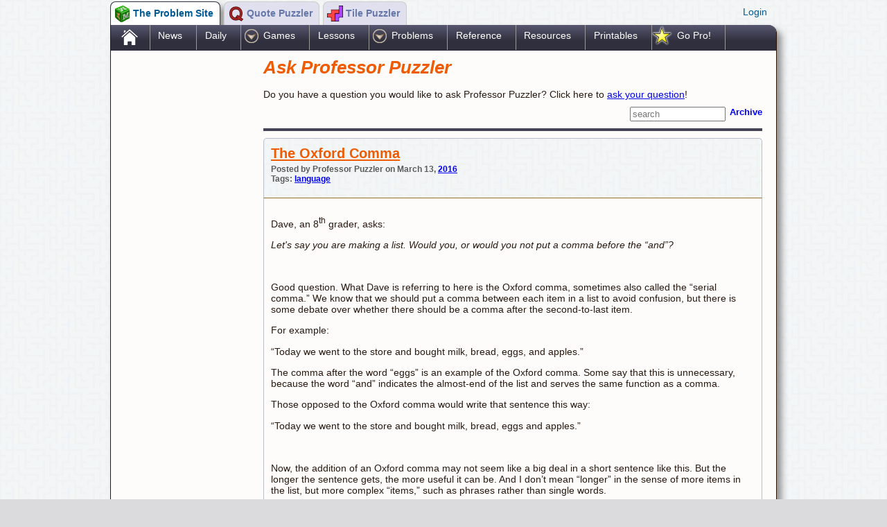

--- FILE ---
content_type: text/html; charset=UTF-8
request_url: https://www.theproblemsite.com/ask/2016/03/the-oxford-comma
body_size: 12480
content:
<!DOCTYPE HTML ><html><head><meta charset="utf-8"><title>The Oxford Comma - Ask Professor Puzzler</title><meta name="description" content="Should the Oxford Comma (serial comma) be used in all lists? Some of the time? Never?"><meta name="keywords" content="oxford comma, serial comma, grammar, lists, commas, and,comma before and,style guides, rules, chicago style guide, ap style guide, professor puzzler, ask questions, students, education, language, math, science">
                        <meta name="viewport" content="width=device-width,initial-scale=1, maximum-scale=1, user-scalable=0"/><link rel="STYLESHEET" type="text/css" href="/css/A.styles_version_2.css.pagespeed.cf.LBLC8h21AT.css"><!--[if lt IE 9]><link rel="stylesheet" type="text/css" href="/css/stylesie_version_2.css" /><![endif]--><link rel="STYLESHEET" type="text/css" href="/css/A.custom_version_2.css.pagespeed.cf.bNcJ9RUp3w.css"><!--[if lt IE 9]><link rel="stylesheet" type="text/css" href="/css/customie_version_1.css" /><![endif]--><link rel="apple-touch-icon" sizes="180x180" href="/xapple-touch-icon.png,qx=5.pagespeed.ic.youS-eZc9s.webp">
<link rel="icon" type="image/png" sizes="32x32" href="/xfavicon-32x32.png,qx=5.pagespeed.ic.72fhS4Qt5l.webp">
<link rel="icon" type="image/png" sizes="16x16" href="/xfavicon-16x16.png,qx=5.pagespeed.ic.UbW6LoXwV5.webp">
<link rel="manifest" href="/site.webmanifest">
<link rel="mask-icon" href="/safari-pinned-tab.svg" color="#b22222">
<meta name="msapplication-TileColor" content="#ffc40d">
<meta name="theme-color" content="#ffffff"><meta name="viewport" content="width=device-width,initial-scale=1, maximum-scale=1, user-scalable=0"/><meta property="og:title" content="The Oxford Comma - Ask Professor Puzzler"/><meta property="og:type" content="article"/><meta property="og:image" content="https://www.theproblemsite.com/images/_pageicons/24_498.jpg?x=5"/><meta property="og:site_name" content="TheProblemSite.com"/></head><body><!--INFOLINKS_OFF--><div class="mastheadShell" style="position:relative;overflow:auto;"><div style="float:left"><div title="The Problem Site" class="siteNavTab  siteNavTabSelected siteNavTPS" onclick="window.location='../../../../';"><span class="siteNavText">The Problem Site&nbsp;</span></div><div title="Quote Puzzler" class="siteNavTab  siteNavQP" onclick="window.location='http://www.quotepuzzler.com';"><span class="siteNavText">Quote Puzzler&nbsp;</span></div><div title="Tile Puzzler" class="siteNavTab  siteNavTP" onclick="window.location='http://www.tilepuzzler.com';"><span class="siteNavText">Tile Puzzler&nbsp;</span></div></div><div class="welcomeMessage" style="cursor:pointer;"><div onclick="virtuweb.siteControl.Members.displayLogin();" class="vwadmin_virtuweb_members_login">Login</div><div id="memberLoggedIn" style="display:none;">false</div><div title="Members" id="memberLoginDialog" style="display:none;"><div id="memberDialogLoading" style="display:none;">Loading profile...</div><div id="memberLoginForm" style=""><div class="vwadmin_dialog_caption">Member login</div><div class="vwadmin_dialog_form_caption">User name</div><div class="vwadmin_dialog_form_error" id="memberLoginUserError"></div><input type="text" id="loginusername" value=""><br><div class="vwadmin_dialog_form_caption">Password</div><div class="vwadmin_dialog_form_error" id="memberLoginPasswordError"></div><input type="password" id="loginpassword" value=""><br><br><a href="javascript:virtuweb.siteControl.Members.imNewHere();">I'm new here!</a><br><a href="javascript:virtuweb.siteControl.Members.iLostMyPassword();">I lost my password</a></div><div id="memberLoggedInForm" style="display:none;"><div class="vwadmin_dialog_caption">Logged in as: <span id="currentMemberName"></span></div><a class="vwadmin_dialog_logoutlink" href="javascript:virtuweb.siteControl.Members.logMeOut();">Log me out</a><br><a class="vwadmin_dialog_modifyprofilelink" href="javascript:virtuweb.siteControl.Members.modifyProfile();">Modify my profile</a></div><div id="memberPasswordRecoveryForm" style="display:none;"><div class="vwadmin_dialog_caption">Password recovery</div><div id="passwordRecoveryCaption" class="vwadmin_dialog_form_caption">Email address</div><div class="vwadmin_dialog_form_error" id="passwordRecoveryError"></div><div id="passwordRecoveryReturn"></div><input type="text" id="passwordrecovery" value=""><br><br><a class="vwadmin_dialog_modifyprofilelink" href="javascript:virtuweb.siteControl.Members.showLoginForm();">Return to login screen</a><br></div><div id="memberProfileForm" style="display:none;"></div><div id="memberNewForm" style="display:none;"><div class="vwadmin_dialogCaption">New member</div></div></div></div></div><div class="siteShell"><div class="vwadmin_virtuweb_menu_shell"><div data-vwa-menubase="zzz" selstyle="__Menus_Home_Highlighted" onclick="window.location='/';" class="vwadmin_virtuweb_menu_item __Menus_Home_Shell"><a onclick="return false;" href="/">.</a></div><div data-vwa-menubase="news/" onclick="window.location='/news/';" class="vwadmin_virtuweb_menu_item"><a onclick="return false;" href="/news/">News</a></div><div data-vwa-menubase="daily-puzzles" selstyle="__Menus_Daily_Highlighted" onclick="window.location='/daily-puzzles';" class="vwadmin_virtuweb_menu_item __Menus_Daily_Shell"><a onclick="return false;" href="/daily-puzzles">Daily</a></div><div data-vwa-menubase="games" onclick="virtuweb.siteControl.Menus.click(this);" id="vwadmin_virtuweb_menu_folder2" class="vwadmin_virtuweb_menu_item vwadmin_virtuweb_menu_folderItem">Games</div><div data-vwa-menubase="lesson-plans/" onclick="window.location='/lesson-plans/';" class="vwadmin_virtuweb_menu_item"><a onclick="return false;" href="/lesson-plans/">Lessons</a></div><div data-vwa-menubase="problems/" onclick="virtuweb.siteControl.Menus.click(this);" id="vwadmin_virtuweb_menu_folder9" class="vwadmin_virtuweb_menu_item vwadmin_virtuweb_menu_folderItem">Problems</div><div data-vwa-menubase="reference/" onclick="window.location='/reference/';" class="vwadmin_virtuweb_menu_item"><a onclick="return false;" href="/reference/">Reference</a></div><div data-vwa-menubase="educational-resources/" onclick="window.location='/educational-resources/';" class="vwadmin_virtuweb_menu_item"><a onclick="return false;" href="/educational-resources/">Resources</a></div><div data-vwa-menubase="printables/" onclick="window.location='/printables/';" class="vwadmin_virtuweb_menu_item"><a onclick="return false;" href="/printables/">Printables</a></div><div data-vwa-menubase="pro-membership" onclick="virtuweb.siteControl.Menus.click(this);" selstyle="__Menus_goPro_Highlighted" id="vwadmin_virtuweb_menu_folder23" class="vwadmin_virtuweb_menu_item vwadmin_virtuweb_menu_folderItem __Menus_goPro_Shell">Go Pro!</div></div><div style="display:none" id="virtuweb_menus_orientation">horizontal</div><div><ul style="border:1px solid #333333;display:none;position:absolute;-webkit-box-shadow: 5px 5px 5px 0px rgba(0,0,0,0.4);
-moz-box-shadow: 5px 5px 5px 0px rgba(0,0,0,0.4);
box-shadow: 5px 5px 5px 0px rgba(0,0,0,0.4);" id="vwadmin_virtuweb_menu_contents2"><li id="vwadmin_virtuweb_menu_item3"><a style="text-decoration:none;" href="/games/">All games</a></li><li id="vwadmin_virtuweb_menu_item7"><a style="text-decoration:none;" href="/daily-puzzles">Daily Games</a></li><li id="vwadmin_virtuweb_menu_item4"><a style="text-decoration:none;" href="/math-games">Math games</a></li><li id="vwadmin_virtuweb_menu_item5"><a style="text-decoration:none;" href="/word-games">Word games</a></li><li id="vwadmin_virtuweb_menu_item6"><a style="text-decoration:none;" href="/strategy-games">Strategy and Puzzles</a></li><li id="vwadmin_virtuweb_menu_item61"><a style="text-decoration:none;" href="/art-games">Art Games</a></li><li id="vwadmin_virtuweb_menu_item29"><a style="text-decoration:none;" href="/word-lists/">Vocabulary Games</a></li><li id="vwadmin_virtuweb_menu_item20"><a style="text-decoration:none;" href="/junior-games">Junior Edition Games</a></li><li id="vwadmin_virtuweb_menu_item21"><a style="text-decoration:none;" href="/quizzes/">Quizzes</a></li></ul><ul style="border:1px solid #333333;display:none;position:absolute;-webkit-box-shadow: 5px 5px 5px 0px rgba(0,0,0,0.4);
-moz-box-shadow: 5px 5px 5px 0px rgba(0,0,0,0.4);
box-shadow: 5px 5px 5px 0px rgba(0,0,0,0.4);" id="vwadmin_virtuweb_menu_contents9"><li id="vwadmin_virtuweb_menu_item10"><a style="text-decoration:none;" href="/problems/">All problems</a></li><li id="vwadmin_virtuweb_menu_item11"><a style="text-decoration:none;" href="/problems/high-school-math/">High School Math</a></li><li id="vwadmin_virtuweb_menu_item12"><a style="text-decoration:none;" href="/problems/maml/">MAML Problems</a></li><li id="vwadmin_virtuweb_menu_item13"><a style="text-decoration:none;" href="/problems/brain-food/">Brain Food</a></li><li id="vwadmin_virtuweb_menu_item14"><a style="text-decoration:none;" href="/problems/calculus/">Calculus Problems</a></li><li id="vwadmin_virtuweb_menu_item22"><a style="text-decoration:none;" href="/problems/loony-physics/">Loony Physics</a></li><li id="vwadmin_virtuweb_menu_item27"><a style="text-decoration:none;" href="/pro-problems/">Pro Problems</a></li></ul><ul style="border:1px solid #333333;display:none;position:absolute;-webkit-box-shadow: 5px 5px 5px 0px rgba(0,0,0,0.4);
-moz-box-shadow: 5px 5px 5px 0px rgba(0,0,0,0.4);
box-shadow: 5px 5px 5px 0px rgba(0,0,0,0.4);" id="vwadmin_virtuweb_menu_contents23"><li id="vwadmin_virtuweb_menu_item28"><a style="text-decoration:none;" href="/shopping/">Getting Started</a></li><li id="vwadmin_virtuweb_menu_item24"><a style="text-decoration:none;" href="/pro-membership">Pro Control Panel</a></li><li id="vwadmin_virtuweb_menu_item25"><a style="text-decoration:none;" href="/virtual-classroom/">Virtual Classroom</a></li><li id="vwadmin_virtuweb_menu_item32"><a style="text-decoration:none;" href="/"> </a></li><li id="vwadmin_virtuweb_menu_item30"><a style="text-decoration:none;" href="/my-game-sequence">Play My Favorites</a></li><li id="vwadmin_virtuweb_menu_item31"><a style="text-decoration:none;" href="/my-games">Select My Favorites</a></li><li id="vwadmin_virtuweb_menu_item33"><a style="text-decoration:none;" href="/"> </a></li><li id="vwadmin_virtuweb_menu_item26"><a style="text-decoration:none;" href="/pro-help/">Pro Help</a></li></ul></div><div style="display:none" id="vwadmin_virtuweb_menus_currentbase">/ask/2016/03/the-oxford-comma</div><div style="display:table"><div style="display:table-row"> <div id="adColumn"><div id="gUnit_0"><script async src="//pagead2.googlesyndication.com/pagead/js/adsbygoogle.js"></script>
<!-- TheProblemSite2016 -->
<ins class="adsbygoogle" style="display:block" data-ad-client="ca-pub-0888564367494435" data-ad-slot="6080321109" data-ad-format="auto"></ins>
<script>(adsbygoogle=window.adsbygoogle||[]).push({});</script></div><div style="margin-top:2em;" id="gUnit_1"> <script async src="//pagead2.googlesyndication.com/pagead/js/adsbygoogle.js"></script>
        <!-- TheProblemSite3 Responsive -->
        <ins class="adsbygoogle" style="display:block" data-ad-client="ca-pub-0888564367494435" data-ad-slot="4305974704" data-ad-format="auto"></ins>
        <script></script></div><br></div><div style="vertical-align:top;" class="mainContentShell"><script>var ppScrambledWord="purely";</script><a href="/ask/" style="text-decoration:none;"><h2 style="font-size:1.8em;margin:0;padding:0;font-style:italic;">Ask Professor Puzzler</h2></a><br>Do you have a question you would like to ask Professor Puzzler?  Click here to <a href="/askprofessorpuzzler">ask your question</a>!<!--INFOLINKS_ON--><div></div><div class="vwadmin_virtuweb_blogs_controlBar __Blogs_AskProfessorPuzzler_ControlBar"><div style="float:right"><form name="frmSearch" method="post" action="../../../../ask/"><div class=" __Blogs_AskProfessorPuzzler_ArchiveLink"><a href="../../../../ask/archive">Archive</a></div><input type="text" style="font-size:.9em;width:10em;" placeholder="search" name="search" value=""><input style="display:none;" type="submit" name="submit" value="Search"></form></div></div><div class="vwadmin_virtuweb_blogs_postHeadBlock __Blogs_AskProfessorPuzzler_HeaderBlock"><div class="vwadmin_virtuweb_blogs_title __Blogs_AskProfessorPuzzler_HeaderTitle"><a href="../../../../ask/2016/03/the-oxford-comma">The Oxford Comma</a></div><div class="vwadmin_virtuweb_blogs_byline __Blogs_AskProfessorPuzzler_HeaderByline">Posted by Professor Puzzler on March 13, <a href="../../../../ask/2016/">2016</a><br>Tags: <a href="../../../../ask/category/language">language</a></div></div><div class="vwadmin_virtuweb_blogs_text __Blogs_AskProfessorPuzzler_Text"><div>
<p>Dave, an 8<sup>th</sup> grader, asks:</p>

<p><em>Let's say you are making a list. Would you, or would you not put a comma before the “and”?</em></p>

<p> </p>

<p>Good question. What Dave is referring to here is the Oxford comma, sometimes also called the “serial comma.” We know that we should put a comma between each item in a list to avoid confusion, but there is some debate over whether there should be a comma after the second-to-last item.</p>

<p>For example:</p>

<p>“Today we went to the store and bought milk, bread, eggs, and apples.”</p>

<p>The comma after the word “eggs” is an example of the Oxford comma. Some say that this is unnecessary, because the word “and” indicates the almost-end of the list and serves the same function as a comma.</p>

<p>Those opposed to the Oxford comma would write that sentence this way:</p>

<p>“Today we went to the store and bought milk, bread, eggs and apples.”</p>

<p> </p>

<p>Now, the addition of an Oxford comma may not seem like a big deal in a short sentence like this. But the longer the sentence gets, the more useful it can be. And I don’t mean “longer” in the sense of more items in the list, but more complex “items,” such as phrases rather than single words.</p>

<p>For example:</p>

<p>“When interviewing potential new employees, Richard was careful to pay attention to each candidate’s sense of confidence in their abilities, attitude toward their previous education and employment and their ability to express themselves in a succinct manner.”</p>

<p>That’s a pretty long sentence, and each item is much longer than in our previous sentences. Do you see how the section “education and employment and their ability” could be confusing upon first reading? Without the Oxford comma here, that last segment is a lot longer and starts to feel like a run-on sentence.</p>

<p> Let’s look at this sentence again <em>with</em> the Oxford comma:</p>

<p>“When interviewing potential new employees, Richard was careful to pay attention to each candidate’s sense of confidence in their abilities, attitude toward their previous education and employment, and their ability to express themselves in a succinct manner.”</p>

<p>By using the Oxford comma, we help to avoid confusion about whether the word “and” is being used as a part of one of the list items, or indicating the last item of the list.</p>

<p> </p>

<p>Those who recommend the use of the Oxford comma will also use sentences similar to the following one, as an example for why we need that extra comma:</p>

<p>“I’m grateful to my sisters, Jan and Devon.”</p>

<p>What is the speaker saying here? Are they grateful for their two sisters who are named Jan and Devon, or are they grateful to their sisters and two other people named Jan and Devon? In other words, does the comma introduce the first item in a list, or does it introduce an elaboration upon that first item?</p>

<p>So that's an explanation of the Oxford comma.</p>

<p>But that’s not what this question is asking. The question is asking whether the Oxford comma should be used in general.</p>

<p>Well, first I’ll tell you what a couple style guides recommend.</p>

<p><em>The Chicago Manual of Style</em> says the following:</p>

<p>“When a conjunction joins the last two elements in a series of three or more, a comma—known as the serial or series comma or the Oxford comma—should appear before the conjunction. Chicago strongly recommends this widely practiced usage … since it prevents ambiguity.” (6.18)</p>

<p>The <em>AP Stylebook</em>, on the other hand, says to omit the Oxford comma in a simple series, but recommends it for a longer, more complex series (like the second pair of sentence examples above).</p>

<p>Personally, I use the Oxford comma even in a simple series, following Chicago’s recommendation. For one thing, consistency is important, and rather than trying to determine how “complex” a complex sentence must be before it merits a serial comma, I think it’s best to use it in every series. When we are able to <em>expect</em> the Oxford comma to be used, we don’t have to wonder while reading whether an “and” is a conclusion of a series or part of a series element. (For example, “For breakfast we had eggs, bacon, toast and jam.” One might expect “toast and jam” to be a combined element, and so without the Oxford comma, you have to finish the sentence before you figure out what the “and” is doing.)</p>

<p>The role of punctuation is to make our words easy to understand, and having the consistent structure of an Oxford comma in place aids in understanding. The more consistent we can be with punctuation, the more attention we can focus on the words themselves, and the more quickly and easily we’ll be able to read and understand another’s writing.</p>
</div></div><div class="vwadmin_virtuweb_blogs_afterpost"></div><div style="overflow:auto;clear:both;"><div id="virtuweb_blogs_PreviousPost" data-url="../../../../ask/2016/03/the-sum-of-three-numbers-is-equal-to-the" class=" __Blogs_AskProfessorPuzzler_PreviousPostLink"><a href="../../../../ask/2016/03/the-sum-of-three-numbers-is-equal-to-the">The sum of three numbers is equal to their product</a></div><div id="virtuweb_blogs_NextPost" data-url="../../../../ask/2016/03/down-with-clickbait" class=" __Blogs_AskProfessorPuzzler_NextPostLink"><a href="../../../../ask/2016/03/down-with-clickbait">Down with Click-Bait!</a></div></div><form name="frmSearch" method="post" action="../../../../ask/"><div class=" __Blogs_AskProfessorPuzzler_ArchiveLink"><a href="../../../../ask/archive">Archive</a></div><input type="text" style="font-size:.9em;width:10em;" placeholder="search" name="search" value=""><input style="display:none;" type="submit" name="submit" value="Search"></form><!--INFOLINKS_OFF--><div class="adRow">
<script async src="//pagead2.googlesyndication.com/pagead/js/adsbygoogle.js"></script>
<!-- TPS In Content -->
<ins class="adsbygoogle" style="display:block" data-ad-client="ca-pub-0888564367494435" data-ad-slot="4888483504" data-ad-format="auto"></ins>
<script></script>  </div><div style="margin:1em auto;text-align:center;"><a href="/easter-eggs/overly-verbose"><img style="border:none;width:32px;" src="[data-uri]"></a></div>
        <div style="clear:both;"></div>
        


     



        <h1>Blogs on This Site</h1>
        <div class="vwadmin_theproblemsite_resources_foldershell " onclick="window.location='/book-scrounger/';" style="height: 64px;">
            <img src="[data-uri]" style="width:64px;float:left;padding-right:1em;">
            <div class="vwadmin_theproblemsite_resources_title ">
                <a href="/book-scrounger/">Book Scrounger</a>
            </div>
            <div class="vwadmin_theproblemsite_resources_description ">
                <div>
                    Reviews and book lists - books we love!
                </div>
            </div>
        </div>
        <div class="vwadmin_theproblemsite_resources_foldershell " onclick="window.location='/ask/';" style="height: 64px;">
            <img src="/images/usr/g17/64xNxprofessor_puzzler.png,qx=5.pagespeed.ic.NsvSteT629.webp" style="width:64px;float:left;padding-right:1em;">
            <div class="vwadmin_theproblemsite_resources_title ">
                <a href="/ask/">Ask Professor Puzzler</a>
            </div>
            <div class="vwadmin_theproblemsite_resources_description ">
                <div>
                    The site administrator fields questions from visitors.
                </div>
            </div>
        </div>
        <div style="clear:both;"></div><div style="height:10px"></div><div style="line-height:48px;font-size:.9em;color:#999999;font-weight:bold;"><a style="color:#999999" rel="nofollow" href="https://www.facebook.com/TheProblemSite"><img src="[data-uri]" style="border:none;float:left;margin-right:.2em;"></a>Like us on Facebook to get updates about <a href="/easter-eggs/trending-games">new resources</a></div></div></div></div><div class="vwadmin_virtuweb_menu_shell poweredByVirtu" style="height:1.5em;"><div style="float:left;padding:0 1em;"><a href="/">Home</a></div><div style="float:left;padding:0 1em;"><a href="/pro-membership">Pro Membership</a></div><div style="float:left;padding:0 1em;"><a href="/about">About</a></div><div style="float:left;padding:0 1em;"><a href="/privacy">Privacy</a></div></div></div><script>(function(i,s,o,g,r,a,m){i['GoogleAnalyticsObject']=r;i[r]=i[r]||function(){(i[r].q=i[r].q||[]).push(arguments)},i[r].l=1*new Date();a=s.createElement(o),m=s.getElementsByTagName(o)[0];a.async=1;a.src=g;m.parentNode.insertBefore(a,m)})(window,document,'script','//www.google-analytics.com/analytics.js','ga');ga('create','UA-31937877-2','auto');ga('send','pageview');</script><script type="text/javascript" src="//s7.addthis.com/js/300/addthis_widget.js#pubid=ra-55ddd6b72ec5a2a4"></script><div style="display:none" id="virtuadmin_directoryNesting">/</div><script src="/js/jquery-ui/external/jquery/jquery.js"></script><script src="/js/jquery-ui/jquery-ui.min.js"></script><script src="/_standard/vwadmin_version_2.js"></script><script src="/js/theproblemsite_version_85.js"></script><script src="/js/equationFormatter_version_80.js"></script><script src="/js/ask_version_82.js"></script><link rel="STYLESHEET" type="text/css" href="/js/jquery-ui/A.jquery-ui.min.css.pagespeed.cf._iSFMlD804.css"></body></html>

--- FILE ---
content_type: text/html; charset=utf-8
request_url: https://www.google.com/recaptcha/api2/aframe
body_size: 267
content:
<!DOCTYPE HTML><html><head><meta http-equiv="content-type" content="text/html; charset=UTF-8"></head><body><script nonce="8WfatQkj2L8X2TtoR6qe-w">/** Anti-fraud and anti-abuse applications only. See google.com/recaptcha */ try{var clients={'sodar':'https://pagead2.googlesyndication.com/pagead/sodar?'};window.addEventListener("message",function(a){try{if(a.source===window.parent){var b=JSON.parse(a.data);var c=clients[b['id']];if(c){var d=document.createElement('img');d.src=c+b['params']+'&rc='+(localStorage.getItem("rc::a")?sessionStorage.getItem("rc::b"):"");window.document.body.appendChild(d);sessionStorage.setItem("rc::e",parseInt(sessionStorage.getItem("rc::e")||0)+1);localStorage.setItem("rc::h",'1767295574810');}}}catch(b){}});window.parent.postMessage("_grecaptcha_ready", "*");}catch(b){}</script></body></html>

--- FILE ---
content_type: text/css
request_url: https://www.theproblemsite.com/css/A.styles_version_2.css.pagespeed.cf.LBLC8h21AT.css
body_size: 5927
content:
body{margin:0;background-color:#dbdbde;font-size:.9em;font-family:Verdana,Arial;color:#291a11;background-image:url(https://www.theproblemsite.com/images/xbackground.png.pagespeed.ic._lR-CDpsgQ.png)}h1{font-family:Verdana,Arial,Helvetica,sans-serif;font-size:1.3em;font-weight:bold;color:#005b96}h2{font-family:Verdana,Arial,Helvetica,sans-serif;font-size:1.1em;font-weight:bold;color:#ee5b00}#fullDirectoryDisplayShell{min-height:2em;overflow:auto}.proMemberAnimate{display:table-cell;position:relative;width:64px;height:64px;margin:.5em;float:left}.siteNavTab{float:left;cursor:pointer;font-size:1em;padding:8px 5px 5px 32px;background-repeat:no-repeat;background-position:5px 5px;min-height:20px;border:1px solid #ccc;border-bottom-width:0;font-weight:bold;border-top-right-radius:8px;border-top-left-radius:8px;-moz-border-top-left-radius:8px;-moz-border-top-right-radius:8px;margin-right:5px;background-color:#e0e0ee;color:#67a}.siteNavTabSelected{background-color:#fff;color:#005b96;border-color:#334;-webkit-box-shadow:7px 7px 10px 0 rgba(50,50,50,.5);-moz-box-shadow:7px 7px 10px 0 rgba(50,50,50,.5);box-shadow:7px 7px 10px 0 rgba(50,50,50,.5)}.siteNavTPS{background-image:url(https://www.theproblemsite.com/images/xtpsicon.png.pagespeed.ic.WUX8XflClE.png)}.siteNavQP{background-image:url(https://www.theproblemsite.com/images/qpicon.png)}.siteNavTP{background-image:url(https://www.theproblemsite.com/images/xtpicon.png.pagespeed.ic.2qQElf0kO2.png)}.smallNotification{font-size:.9em;margin:10px;padding:6px;border:1px solid #966;border-radius:5px;-moz-border-radius:5px;background-color:#ffc0c0;-webkit-box-shadow:3px 3px 2px 0 rgba(100,100,100,.5);-moz-box-shadow:3px 3px 2px 0 rgba(100,100,100,.5);box-shadow:3px 3px 2px 0 rgba(100,100,100,.5)}ScoreReport{text-align:center;font-size:.4em;position:absolute;background-color:#fff;width:9em;border:.1em solid #666;border-radius:8px;-moz-border-radius:8px;padding:.2em}#toolbarColumn,.toolbarColumn{margin:5px 0 5px 5px;width:185px;float:left;display:table-cell;overflow:hidden;border:1px solid #444c66;border-top-width:0;border-radius:4px;-moz-border-radius:4px}#adColumn{padding:20px;width:160px;float:left;display:table-cell;overflow:hidden}#adColumnWide{padding:20px;width:160px;float:right;display:table-cell;overflow:hidden}#gUnit_1{width:100%;height:auto}.toolbarBookmark{cursor:pointer;padding:.6em .2em;margin:.2em 0;text-align:center;border:1px solid #999;border-radius:.3em;-moz-border-radius:.3em;background:#e0f3fa;overflow:auto;background:rgba(252,234,187,.33);background:-moz-linear-gradient(top,rgba(252,234,187,.33) 0%,rgba(252,205,77,.33) 50%,rgba(248,181,0,.33) 51%,rgba(251,223,147,.33) 100%);background:-webkit-gradient(left top,left bottom,color-stop(0%,rgba(252,234,187,.33)),color-stop(50%,rgba(252,205,77,.33)),color-stop(51%,rgba(248,181,0,.33)),color-stop(100%,rgba(251,223,147,.33)));background:-webkit-linear-gradient(top,rgba(252,234,187,.33) 0%,rgba(252,205,77,.33) 50%,rgba(248,181,0,.33) 51%,rgba(251,223,147,.33) 100%);background:-o-linear-gradient(top,rgba(252,234,187,.33) 0%,rgba(252,205,77,.33) 50%,rgba(248,181,0,.33) 51%,rgba(251,223,147,.33) 100%);background:-ms-linear-gradient(top,rgba(252,234,187,.33) 0%,rgba(252,205,77,.33) 50%,rgba(248,181,0,.33) 51%,rgba(251,223,147,.33) 100%);background:linear-gradient(to bottom,rgba(252,234,187,.33) 0%,rgba(252,205,77,.33) 50%,rgba(248,181,0,.33) 51%,rgba(251,223,147,.33) 100%);filter: progid:DXImageTransform.Microsoft.gradient( startColorstr='#fceabb', endColorstr='#fbdf93', GradientType=0 )}.toolbarHeading{background-color:#ec7700;color:#fff;font-size:1em;font-weight:bold;padding:.25em;cursor:pointer;margin-top:.2em;border-bottom:1px solid #7c5700;border-top:1px solid #7c5700;border-top-left-radius:4px;-moz-border-top-left-radius:4px;border-top-right-radius:4px;-moz-border-top-right-radius:4px}.toolbarContent{padding:4px;font-size:.9em}.gameDetails{font-size:1em;color:#234;text-align:center;padding:5px 10px}.gameDetailsRow{position:absolute;bottom:0;width:100%;border-top:1px solid #ccc;margin-top:5px;background-color:#fafae0;overflow:auto;padding:3px;padding-left:10px}.gameDetailsElement{float:left;font-weight:bold;color:#036;width:25%}.gameDetailsElementVertical{font-weight:bold;color:#036}.gameInterLevel{display:none;position:absolute;left:10%;top:10%;right:10%;bottom:10%;background-color:#fff;padding:12pt;font-size:12pt;border:2px solid #346;border-radius:12pt;-moz-border-radius:12pt;-webkit-box-shadow:4px 4px 4px 0 rgba(0,0,0,.4);-moz-box-shadow:4px 4px 4px 0 rgba(0,0,0,.4);box-shadow:4px 4px 4px 0 rgba(0,0,0,.4)}.gameInterLevelCaption{float:left;width:150px;color:#88c;font-weight:bold}.gameInterLevelNumber{text-align:right;color:#88c;font-weight:bold}.gameInterLevelHeading{text-align:center;font-size:14pt;font-weight:bold;color:#346}.gameBackgroundShader{padding:.1em;border:1px solid #999;border-radius:.4em;-moz-border-radius:.4em;background-color:#fff}.gameScoreReport{width:9em;font-size:.4em;padding:.2em;border:1px solid #ccc;border-radius:.4em;-moz-border-radius:.4em;background-color:#fff;position:absolute;-webkit-box-shadow:4px 4px 3px 0 rgba(100,100,100,.5);-moz-box-shadow:4px 4px 3px 0 rgba(100,100,100,.5);box-shadow:4px 4px 3px 0 rgba(100,100,100,.5)}#gameShell{font-size:1em;position:relative;display:none;border:1px solid #679;border-radius:8px;-moz-border-radius:8px;margin:0 auto;overflow:hidden;background-image: -webkit-gradient(
	linear,
	left top,
	right bottom,
	color-stop(0.23, #FFFFFF),
	color-stop(1, #F4F6F7)
);background-image:-o-linear-gradient(right bottom,#fff 23%,#f4f6f7 100%);background-image:-moz-linear-gradient(right bottom,#fff 23%,#f4f6f7 100%);background-image:-webkit-linear-gradient(right bottom,#fff 23%,#f4f6f7 100%);background-image:-ms-linear-gradient(right bottom,#fff 23%,#f4f6f7 100%);background-image:linear-gradient(to right bottom,#fff 23%,#f4f6f7 100%)}.noSelect{-webkit-touch-callout:none;-webkit-user-select:none;-khtml-user-select:none;-moz-user-select:none;-ms-user-select:none;user-select:none}.letterTile{position:absolute;font-size:.8em;padding:.1em;width:1.25em;height:1.25em;border:1px solid #8890a0;border-radius:.3em;-moz-border-radius:.3em;color:#22283c;background-color:#f0f0f4;-webkit-box-shadow:4px 4px 3px 0 rgba(100,100,100,.5);-moz-box-shadow:4px 4px 3px 0 rgba(100,100,100,.5);box-shadow:4px 4px 3px 0 rgba(100,100,100,.5);text-align:center;cursor:pointer;-webkit-touch-callout:none;-webkit-user-select:none;-khtml-user-select:none;-moz-user-select:none;-ms-user-select:none;user-select:none}.smallLetterTile{position:absolute;font-size:.55em;padding:.08em;width:1.15em;height:1.15em;border:1px solid #8890a0;border-radius:.2em;-moz-border-radius:.2em;color:#22283c;background-color:#fff;-webkit-box-shadow:4px 4px 3px 0 rgba(100,100,100,.5);-moz-box-shadow:4px 4px 3px 0 rgba(100,100,100,.5);box-shadow:4px 4px 3px 0 rgba(100,100,100,.5);text-align:center;cursor:pointer;-webkit-touch-callout:none;-webkit-user-select:none;-khtml-user-select:none;-moz-user-select:none;-ms-user-select:none;user-select:none}.selectBox{font-size:1.1em;padding:2px}.poweredByVirtu{clear:both;font-size:.78em;text-align:right;color:#fff;padding:3px}.poweredByVirtu A:link{color:#fff}.poweredByVirtu A:visited{color:#fff}.poweredByVirtu A:hover{color:#ff0}.siteShell{width:960px;margin:0 auto;background-color:#fdfcfb;border:1px solid #2f1505;border-top-width:0;overflow:auto;-moz-border-radius:12px;border-radius:12px;border-top-left-radius:0;-moz-border-top-left-radius:0;-webkit-box-shadow:7px 7px 10px 0 rgba(50,50,50,.5);-moz-box-shadow:7px 7px 10px 0 rgba(50,50,50,.5);box-shadow:7px 7px 10px 0 rgba(50,50,50,.5)}.mastheadImage{overflow:hidden}.menuShell{background-image: -webkit-gradient(
	linear,
	left top,
	left bottom,
	color-stop(0, #704B33),
	color-stop(1, #2C1A0E)
);background-image:-o-linear-gradient(bottom,#704b33 0%,#2c1a0e 100%);background-image:-moz-linear-gradient(bottom,#704b33 0%,#2c1a0e 100%);background-image:-webkit-linear-gradient(bottom,#704b33 0%,#2c1a0e 100%);background-image:-ms-linear-gradient(bottom,#704b33 0%,#2c1a0e 100%);background-image:linear-gradient(to bottom,#704b33 0%,#2c1a0e 100%);overflow:auto}.menuItem{font-size:1em;color:#fff;cursor:pointer;padding:8px;border-right:1px solid #d8c190;float:left}.mastheadShell{padding:2px 0 0 0;color:#005b96;width:962px;margin:0 auto}.mastheadTitle{padding-top:.3em;font-size:1.2em;font-weight:bold;float:left}.welcomeMessage{font-size:1em;padding-top:.5em;padding-right:1em;float:right}.popupHelpIcon{font-size:.9em;margin-left:.5em;margin-bottom:.1em;padding:0 .4em;height:1em;border-radius:.8em;-moz-border-radius:.8em;border:1px solid #a33;color:#a33;background-color:#ff9;cursor:pointer}.popupHelp{position:absolute;left:-50em;padding:.5em;width:25em;font-weight:normal;background-color:rgba(255,255,200,.95);border:2px solid #888;border-radius:.5em;-moz-border-radius:.5em;color:#000;opacity:0;padding:.5em}.gameSetupFormText{font-size:.9em;color:#458;font-weight:bold;padding-bottom:.1em}.gameSetupFormSelect{font-size:1.1em;padding:2px}.sidebarShell{background-image:url(https://www.theproblemsite.com/images/xmenu_bkg3.png.pagespeed.ic.Au8-_My3k8.png);width:300px;background-color:#deddd8}.commandIconRow{margin:20px auto;text-align:center}.commandIconShell{text-align:center;width:64px;height:100px;overflow:hidden;float:left;padding:0 5px}.commandIconCaption{font-size:.85em;color:#888}.inGameOptions{position:absolute;width:48px;height:48px;cursor:pointer;bottom:8px;right:8px;opacity:.5}.commandIcon{width:48px;height:48px;cursor:pointer;margin:0 auto;background-image:url(https://www.theproblemsite.com/images/tiles/xgame_control_icons.png,qx=1.pagespeed.ic.0qDpJrUTN6.png);overflow:hidden}.commandIcon:hover{background-position:auto -48px}.commandNextGameIcon{background-position:-48px 48px}.commandPauseIcon{background-position:-96px 48px}.commandPlayIcon{background-position:0 0}.commandVideoIcon{background-position:0 48px}.commandAssignIcon{background-position:-48px 0}.commandDailyIcon{background-position:-96px 0}.commandSetupIcon{background-position:-144px 0}.commandChampionsIcon{background-position:-192px 0}.commandSaveIcon{background-position:-240px 0}.shadow{-webkit-box-shadow:7px 7px 10px 0 rgba(50,50,50,.5);-moz-box-shadow:7px 7px 10px 0 rgba(50,50,50,.5);box-shadow:7px 7px 10px 0 rgba(50,50,50,.5)}.roundedShadowRectangle{margin:5px;padding:10px;border:1px solid #aab;border-radius:8px;-moz-border-radius:8px;-webkit-box-shadow:7px 7px 10px 0 rgba(50,50,50,.5);-moz-box-shadow:7px 7px 10px 0 rgba(50,50,50,.5);box-shadow:7px 7px 10px 0 rgba(50,50,50,.5)}.sidebarBlock{border:1px solid #32332d;border-radius:8px;-moz-border-radius:8px;//    background-image:url(../images/translucent.png);-webkit-box-shadow:7px 7px 10px 0 rgba(50,50,50,.5);-moz-box-shadow:7px 7px 10px 0 rgba(50,50,50,.5);box-shadow:7px 7px 10px 0 rgba(50,50,50,.5);margin:10px 10px 40px 10px}.sidebarBlockHeading{-moz-border-top-left-radius:6px;-moz-border-top-right-radius:6px;border-top-left-radius:6px;border-top-right-radius:6px;padding:4px 8px;font-size:1.1em;font-weight:bold;color:#fdfcfb}.sidebarBlockText{padding:8px;font-size:.9em;background-image:url(https://www.theproblemsite.com/images/xtranslucent.png.pagespeed.ic.jaHND-pRzs.png);-moz-border-bottom-left-radius:6px;-moz-border-bottom-right-radius:6px;border-bottom-left-radius:6px;border-bottom-right-radius:6px}.mainContentShell{// background-image:url(../images/globe_background.png);//  background-repeat:no-repeat;padding:10px 20px;//    overflow:auto;display:table-cell;width:100%}.footerShell{clear:both;overflow:hidden;border-top:1px solid #704b33;background-color:#ece6ca}.footerText{text-align:center;padding:30px 50px;font-size:.85em}.highScoreList{text-align:left;width:16em;margin:1em;font-size:.9em;border:1px solid #99a;border-radius:8px;-moz-border-radius:8px;display:none;float:left;overflow:hidden}.highScoreListCaption{text-align:center;padding:.2em;font-weight:bold;font-size:1.1em;color:#fff;background-image: -webkit-gradient(
	linear,
	left top,
	left bottom,
	color-stop(0, #47474D),
	color-stop(0.64, #17171C)
);background-image:-o-linear-gradient(bottom,#47474d 0%,#17171c 64%);background-image:-moz-linear-gradient(bottom,#47474d 0%,#17171c 64%);background-image:-webkit-linear-gradient(bottom,#47474d 0%,#17171c 64%);background-image:-ms-linear-gradient(bottom,#47474d 0%,#17171c 64%);background-image:linear-gradient(to bottom,#47474d 0%,#17171c 64%)}.highScoreListRow{padding:2px 10px;overflow:auto}.highScoreListRowName{float:left;width:10em;height:1.5em;overflow:hidden}.highScoreListRowScore{float:right;height:1.5em;overflow:hidden;width:4em;text-align:right}.treasureHuntLogo{height:90px;text-align:right;//background-image:url(../images/games/treasure-hunt/treasurehuntlogo.png)}.treasureHuntTitle{height:90px;display:none}.treasureHuntInnerMenu{position:absolute;top:90px;width:200px;text-align:center}.treasureHuntMenu{width:200px;margin-left:20px;float:right;height:400px;text-align:center;font-size:.95em;line-height:1.5em;padding-top:50px;position:relative}.treasureHuntMenu2{display:none;float:none;position:relative}.treasureHuntMenu a{text-decoration:none;color:#291a11}.treasureHuntMenu a:visited{text-decoration:none;color:#291a11}.treasureHuntMenu a:hover{text-decoration:underline;color:#291a11}.vwacontent{max-height:120px;overflow:hidden}.vwadmin_notification{margin:5px;padding:10px;border:1px solid #aab;border-radius:8px;-moz-border-radius:8px;-webkit-box-shadow:7px 7px 10px 0 rgba(50,50,50,.5);-moz-box-shadow:7px 7px 10px 0 rgba(50,50,50,.5);box-shadow:7px 7px 10px 0 rgba(50,50,50,.5)}.vwadmin_dialog_caption{color:#8890a0;font-weight:bold;font-size:1.1em;padding-bottom:.5em}.vwadmin_dialog_form_caption{color:#555560;font-size:.85em;font-weight:bold}.vwadmin_dialog_form_error{color:#b22222;font-style:italic;font-size:.85em}.vwadmin_dialog_logoutlink{padding-bottom:1em}.vwadmin_dialog_modifyprofilelink{}.virtuweb_forms_caption{font-weight:bold;font-size:.9em;margin-top:10px;color:#555560}.virtuweb_forms_title{margin-bottom:25px;color:#333}.virtuweb_forms_thankyou{font-weight:bold;color:#843;border:1px solid #999;border-radius:8px;-moz-border-radius:8px;padding:10px;background-color:#fff}.virtuweb_forms_submit{margin-top:10px;font-size:1.1em}.vwadmin_virtuweb_members_dialogclass.ui-widget{border:2px solid #334;border-radius:8px;-moz-border-radius:8px;-webkit-box-shadow:7px 7px 10px 0 rgba(50,50,50,.5);-moz-box-shadow:7px 7px 10px 0 rgba(50,50,50,.5);box-shadow:7px 7px 10px 0 rgba(50,50,50,.5)}.vwadmin_virtuweb_blogs_byline{font-size:.85em;font-weight:bold;color:#5c5c5c;margin-bottom:10px}.vwadmin_virtuweb_blogs_pageHeading{font-size:1.3em;font-style:italic;color:#999077;background-color:#eee;padding:20px 10px;margin-bottom:10px;border:1px solid #999077;border-radius:8px;-moz-border-radius:8px}.vwadmin_virtuweb_blogs_title{margin-bottom:4px;font-family:Verdana,Arial,Helvetica,sans-serif;font-size:1.1em;font-weight:bold;color:#ee5b00}.vwadmin_virtuweb_blogs_title a:link{color:#ee5b00}.vwadmin_virtuweb_blogs_title a:hover{text-decoration:underline}.vwadmin_virtuweb_blogs_text{overflow:auto;margin-bottom:20px}.vwadmin_virtuweb_menu_foldericon{width:20px;height:20px;background-image:url(https://www.theproblemsite.com/images/menufolderopen.png);margin-right:10px;float:left}.vwadmin_virtuweb_menu_item{padding:.5em 1.4em 0 .8em;height:2.0em;cursor:pointer;float:left;color:#fff;border-right:1px solid #999;white-space:nowrap}.vwadmin_virtuweb_menu_itemSelected{background-image: -webkit-gradient(
	linear,
	left top,
	left bottom,
	color-stop(0, #47474D),
	color-stop(0.64, #17171C)
);background-image:-o-linear-gradient(bottom,#47474d 0%,#17171c 64%);background-image:-moz-linear-gradient(bottom,#47474d 0%,#17171c 64%);background-image:-webkit-linear-gradient(bottom,#47474d 0%,#17171c 64%);background-image:-ms-linear-gradient(bottom,#47474d 0%,#17171c 64%);background-image:linear-gradient(to bottom,#47474d 0%,#17171c 64%)}.vwadmin_virtuweb_menu_itemSelected a:link{color:#e65b00}.vwadmin_virtuweb_menu_itemSelected a:visited{color:#e65b00}.vwadmin_virtuweb_menu_item a{text-decoration:none;color:#fff}.vwadmin_virtuweb_menu_block{width:250px;z-index:1000}.vwadmin_virtuweb_menu_shell{height:2.6em;overflow:hidden;background-color:#575770;background-image: -webkit-gradient(
	linear,
	left top,
	left bottom,
	color-stop(0, #575770),
	color-stop(0.64, #2F2F3D)
);background-image:-o-linear-gradient(bottom,#575770 0%,#2f2f3d 64%);background-image:-moz-linear-gradient(bottom,#575770 0%,#2f2f3d 64%);background-image:-webkit-linear-gradient(bottom,#575770 0%,#2f2f3d 64%);background-image:-ms-linear-gradient(bottom,#575770 0%,#2f2f3d 64%);background-image:linear-gradient(to bottom,#575770 0%,#2f2f3d 64%);overflow:auto}.vwadmin_virtuweb_menu_folderItem{padding-left:32px;background-image:url(https://www.theproblemsite.com/images/menufolderopen.png);background-repeat:no-repeat;background-position:5px .4em}.vwadmin_virtuweb_sidebar_shell{width:259px;border:1px solid #32332d;border-radius:8px;-moz-border-radius:8px;//    background-image:url(../images/translucent.png);-webkit-box-shadow:7px 7px 10px 0 rgba(50,50,50,.5);-moz-box-shadow:7px 7px 10px 0 rgba(50,50,50,.5);box-shadow:7px 7px 10px 0 rgba(50,50,50,.5);margin:10px 10px 40px 10px}.vwadmin_virtuweb_sidebar_heading{border-top-left-radius:8px;-moz-border-top-left-radius:6px;-moz-border-top-right-radius:6px;border-top-left-radius:6px;border-top-right-radius:6px;padding:4px 8px;font-size:1.1em;font-weight:bold;color:#fdfcfb;background-image: -webkit-gradient(
	linear,
	left top,
	left bottom,
	color-stop(0, #704B33),
	color-stop(1, #2C1A0E)
);background-image:-o-linear-gradient(bottom,#704b33 0%,#2c1a0e 100%);background-image:-moz-linear-gradient(bottom,#704b33 0%,#2c1a0e 100%);background-image:-webkit-linear-gradient(bottom,#704b33 0%,#2c1a0e 100%);background-image:-ms-linear-gradient(bottom,#704b33 0%,#2c1a0e 100%);background-image:linear-gradient(to bottom,#704b33 0%,#2c1a0e 100%);overflow:auto}.vwadmin_virtuweb_sidebar_content{padding:8px;font-size:.9em;background-image:url(https://www.theproblemsite.com/images/xtranslucent.png.pagespeed.ic.jaHND-pRzs.png);-moz-border-bottom-left-radius:6px;-moz-border-bottom-right-radius:6px;border-bottom-left-radius:6px;border-bottom-right-radius:6px}.vwadmin_virtuweb_mediagalleries_shell{border-radius:8px;moz-border-radius:8px;-webkit-box-shadow:7px 7px 5px 0 rgba(150,150,150,.5);-moz-box-shadow:7px 7px 5px 0 rgba(150,150,150,.5);box-shadow:7px 7px 5px 0 rgba(150,150,150,.5);overflow:auto}.vwadmin_virtuweb_mediagalleries_heading{border-top-left-radius:8px;-moz-border-top-left-radius:8px;border-top-right-radius:8px;-moz-border-top-right-radius:8px;border:1px solid #333;background-color:#555;color:#fff;font-size:.9em;font-weight:bold;padding:6px;background-image: -webkit-gradient(
	linear,
	left top,
	left bottom,
	color-stop(0, #5C5C5C),
	color-stop(0.82, #0A0A0A)
);background-image:-o-linear-gradient(bottom,#5c5c5c 0%,#0a0a0a 82%);background-image:-moz-linear-gradient(bottom,#5c5c5c 0%,#0a0a0a 82%);background-image:-webkit-linear-gradient(bottom,#5c5c5c 0%,#0a0a0a 82%);background-image:-ms-linear-gradient(bottom,#5c5c5c 0%,#0a0a0a 82%);background-image:linear-gradient(to bottom,#5c5c5c 0%,#0a0a0a 82%)}.vwadmin_virtuweb_mediagalleries_content{border-bottom-left-radius:8px;-moz-border-bottom-left-radius:8px;border-bottom-right-radius:8px;-moz-border-bottom-right-radius:8px;overflow:auto;border:1px solid #333;background-color:#f8f8f8;color:#333;padding:10px;font-size:.85em;height:210px}.vwadmin_virtuweb_mediagalleries_footer{clear:both;padding-bottom:10px;font-size:.9em;font-weight:bold}.vwadmin_virtuweb_mediagalleries_media{margin:1%;padding:1%;border:1px solid #ccc;background-color:#fff;border-radius:5px;-moz-border-radius:5px;float:left;cursor:pointer}.vwadmin_virtuweb_media{margin:20px;padding:5px;border:1px solid #ccc;background-color:#fff;border-radius:5px;-moz-border-radius:5px;cursor:pointer}.vwadmin_virtuweb_forum_shell{border:1px solid #ccc;-moz-border-radius:8px;border-radius:8px;overflow:hidden}.vwadmin_virtuweb_forum_title{font-size:1em;color:#fff;background-image: -webkit-gradient(
	linear,
	left top,
	left bottom,
	color-stop(0, #47474D),
	color-stop(0.64, #17171C)
);background-image:-o-linear-gradient(bottom,#47474d 0%,#17171c 64%);background-image:-moz-linear-gradient(bottom,#47474d 0%,#17171c 64%);background-image:-webkit-linear-gradient(bottom,#47474d 0%,#17171c 64%);background-image:-ms-linear-gradient(bottom,#47474d 0%,#17171c 64%);background-image:linear-gradient(to bottom,#47474d 0%,#17171c 64%);padding:5px 10px;margin-bottom:10px}.vwadmin_virtuweb_forum_title A:link{color:#fff;text-decoration:none}.vwadmin_virtuweb_forum_title A:visited{color:#fff}.vwadmin_virtuweb_forum_title A:hover{text-decoration:underline}.vwadmin_virtuweb_forum_boardSummaryShell{overflow:hidden;border-bottom:1px solid #999;padding-bottom:15px;padding-top:5px}.vwadmin_virtuweb_forum_boardLit{width:64px;float:left;background-image:url(https://www.theproblemsite.com/images/forum/xlightbulbon.png.pagespeed.ic.LqyLUJe84p.png);background-repeat:no-repeat;background-position:8px 0;min-height:64px}.vwadmin_virtuweb_forum_boardUnlit{width:64px;float:left;background-image:url(https://www.theproblemsite.com/images/forum/xlightbulboff.png.pagespeed.ic.EpNZIeTCpn.png);background-repeat:no-repeat;background-position:8px 0;min-height:64px}.vwadmin_virtuweb_forum_boardHot{width:64px;float:left;background-image:url(https://www.theproblemsite.com/images/forum/xlightbulbhot.png.pagespeed.ic.VU8NZuqy5P.png);background-repeat:no-repeat;background-position:8px 0;min-height:64px}.vwadmin_virtweb_forum_threadPinned{background-image:url(/images/forum/pin.png);float:left;width:24px;height:24px;margin:.4em .2em}.vwadmin_virtuweb_forum_boardTitleShell{float:left;width:500px}.vwadmin_virtuweb_forum_boardTitle{font-size:1.2em;font-weight:bold;color:#226}.vwadmin_virtuweb_forum_boardDescription{font-size:.9em;color:#666}.vwadmin_virtuweb_forum_boardDetails{float:left;padding:2px 10px;text-align:center;font-size:.9em;color:#666;width:100px}.vwadmin_virtuweb_forum_memberProfile{float:left;width:120px;padding-bottom:10px;font-size:.8em;text-align:center;margin:0 10px;overflow:hidden}.vwadmin_virtuweb_forum_memberAvatar{width:58px;height:58px;background-color:#eee;background-image:url(https://www.theproblemsite.com/images/forum/xdefaultavatar.png.pagespeed.ic.Fa7EzpFOve.png);background-repeat:no-repeat;background-position:5px 5px;border:1px solid #ccc;border-radius:8px;-moz-border-radius:8px;margin:0 auto}.vwadmin_virtuweb_forum_postShell{width:auto;padding-left:140px;padding-right:5px}.vwadmin_virtuweb_forum_postInfoShell{font-size:.8em;color:#005b96;padding:4px 0}.vwadmin_virtuweb_forum_postTextShell{font-size:1em;padding:5px 5px 5px 0;margin-bottom:5px;color:#000}.vwadmin_virtuweb_forum_navigationShell{min-height:1em}.vwadmin_theproblemsite_resources_shell{border:1px solid #32332d;background-color:#fff;cursor:pointer;border-radius:8px;-moz-border-radius:8px;padding:10px;margin-bottom:10px;overflow:auto;-webkit-box-shadow:4px 4px 6px 0 rgba(50,50,50,.4);-moz-box-shadow:4px 4px 6px 0 rgba(50,50,50,.4);box-shadow:4px 4px 6px 0 rgba(50,50,50,.4)}.vwadmin_theproblemsite_resources_bigfoldershell{border:1px solid #32332d;background-color:#fff;cursor:pointer;border-radius:8px;-moz-border-radius:8px;padding:10px;margin-bottom:10px;overflow:auto;-webkit-box-shadow:4px 4px 6px 0 rgba(50,50,50,.4);-moz-box-shadow:4px 4px 6px 0 rgba(50,50,50,.4);box-shadow:4px 4px 6px 0 rgba(50,50,50,.4);background-image: -webkit-gradient(
	linear,
	left top,
	left bottom,
	color-stop(0, #FFFFFF),
	color-stop(0.76, #F8F8FC)
);background-image:-o-linear-gradient(bottom,#fff 0%,#f8f8fc 76%);background-image:-moz-linear-gradient(bottom,#fff 0%,#f8f8fc 76%);background-image:-webkit-linear-gradient(bottom,#fff 0%,#f8f8fc 76%);background-image:-ms-linear-gradient(bottom,#fff 0%,#f8f8fc 76%);background-image:linear-gradient(to bottom,#fff 0%,#f8f8fc 76%)}.vwadmin_theproblemsite_resources_bigfoldershell:hover{background-image: -webkit-gradient(
	linear,
	left top,
	left bottom,
	color-stop(0, #F8F8FC),
	color-stop(0.76, #F0F0F4)
);background-image:-o-linear-gradient(bottom,#f8f8fc 0%,#f0f0f4 76%);background-image:-moz-linear-gradient(bottom,#f8f8fc 0%,#f0f0f4 76%);background-image:-webkit-linear-gradient(bottom,#f8f8fc 0%,#f0f0f4 76%);background-image:-ms-linear-gradient(bottom,#f8f8fc 0%,#f0f0f4 76%);background-image:linear-gradient(to bottom,#f8f8fc 0%,#f0f0f4 76%)}.vwadmin_theproblemsite_resources_bigtitle{font-size:1.4em;font-weight:bold;color:#704b33}.vwadmin_theproblemsite_resources_bigtitle A:link{color:#704b33;text-decoration:none}.vwadmin_theproblemsite_resources_bigtitle A:hover{text-decoration:underline}.vwadmin_theproblemsite_resources_bigtitle A:visited{color:#704b33}.vwadmin_theproblemsite_resources_bigdescription{font-size:1em;color:#458}.vwadmin_theproblemsite_resources_foldershell{width:43%;float:left;margin-right:2%;border:1px solid #999;background-color:#fff;cursor:pointer;border-radius:8px;-moz-border-radius:8px;padding:10px;margin-bottom:10px;overflow:auto;-webkit-box-shadow:4px 4px 6px 0 rgba(50,50,50,.4);-moz-box-shadow:4px 4px 6px 0 rgba(50,50,50,.4);box-shadow:4px 4px 6px 0 rgba(50,50,50,.4);background-image: -webkit-gradient(
	linear,
	left top,
	left bottom,
	color-stop(0, #FFFFFF),
	color-stop(0.76, #F8F8FC)
);background-image:-o-linear-gradient(bottom,#fff 0%,#f8f8fc 76%);background-image:-moz-linear-gradient(bottom,#fff 0%,#f8f8fc 76%);background-image:-webkit-linear-gradient(bottom,#fff 0%,#f8f8fc 76%);background-image:-ms-linear-gradient(bottom,#fff 0%,#f8f8fc 76%);background-image:linear-gradient(to bottom,#fff 0%,#f8f8fc 76%)}.vwadmin_theproblemsite_resources_foldershell:hover{background-image: -webkit-gradient(
	linear,
	left top,
	left bottom,
	color-stop(0, #F8F8FC),
	color-stop(0.76, #F0F0F4)
);background-image:-o-linear-gradient(bottom,#f8f8fc 0%,#f0f0f4 76%);background-image:-moz-linear-gradient(bottom,#f8f8fc 0%,#f0f0f4 76%);background-image:-webkit-linear-gradient(bottom,#f8f8fc 0%,#f0f0f4 76%);background-image:-ms-linear-gradient(bottom,#f8f8fc 0%,#f0f0f4 76%);background-image:linear-gradient(to bottom,#f8f8fc 0%,#f0f0f4 76%)}.vwadmin_theproblemsite_resources_title{font-size:1.1em;font-weight:bold;color:#704b33}.vwadmin_theproblemsite_resources_title A:link{color:#704b33;text-decoration:none}.vwadmin_theproblemsite_resources_title A:hover{text-decoration:underline}.vwadmin_theproblemsite_resources_title A:visited{color:#704b33}.vwadmin_theproblemsite_resources_description{font-size:.9em;color:#458}.directory_foldershell{width:43%;float:left;margin-right:2%;font-size:.9em;border:1px solid #ccc;background-color:#fff;cursor:pointer;border-radius:8px;-moz-border-radius:8px;padding:5px;margin-bottom:10px;overflow:auto;-webkit-box-shadow:4px 4px 6px 0 rgba(50,50,50,.4);-moz-box-shadow:4px 4px 6px 0 rgba(50,50,50,.4);box-shadow:4px 4px 6px 0 rgba(50,50,50,.4);background-image: -webkit-gradient(
	linear,
	left top,
	left bottom,
	color-stop(0, #FFFFFF),
	color-stop(0.76, #F8F8FC)
);background-image:-o-linear-gradient(bottom,#fff 0%,#f8f8fc 76%);background-image:-moz-linear-gradient(bottom,#fff 0%,#f8f8fc 76%);background-image:-webkit-linear-gradient(bottom,#fff 0%,#f8f8fc 76%);background-image:-ms-linear-gradient(bottom,#fff 0%,#f8f8fc 76%);background-image:linear-gradient(to bottom,#fff 0%,#f8f8fc 76%)}.directory_foldershell:hover{background-image: -webkit-gradient(
	linear,
	left top,
	left bottom,
	color-stop(0, #F8F8FC),
	color-stop(0.76, #F0F0F4)
);background-image:-o-linear-gradient(bottom,#f8f8fc 0%,#f0f0f4 76%);background-image:-moz-linear-gradient(bottom,#f8f8fc 0%,#f0f0f4 76%);background-image:-webkit-linear-gradient(bottom,#f8f8fc 0%,#f0f0f4 76%);background-image:-ms-linear-gradient(bottom,#f8f8fc 0%,#f0f0f4 76%);background-image:linear-gradient(to bottom,#f8f8fc 0%,#f0f0f4 76%)}.vwadmin_virtuweb_linkdirectory_shell{border:1px solid #32332d;background-color:#fff;cursor:pointer;border-radius:8px;-moz-border-radius:8px;padding:10px;margin-bottom:10px;overflow:auto;-webkit-box-shadow:7px 7px 10px 0 rgba(50,50,50,.5);-moz-box-shadow:7px 7px 10px 0 rgba(50,50,50,.5);box-shadow:7px 7px 10px 0 rgba(50,50,50,.5)}.vwadmin_virtuweb_linkdirectory_foldershell{border:1px solid #32332d;background-color:#fff;cursor:pointer;border-radius:8px;-moz-border-radius:8px;padding:10px;margin-bottom:10px;overflow:auto;-webkit-box-shadow:7px 7px 10px 0 rgba(50,50,50,.5);-moz-box-shadow:7px 7px 10px 0 rgba(50,50,50,.5);box-shadow:7px 7px 10px 0 rgba(50,50,50,.5)}.vwadmin_virtuweb_linkdirectory_title{font-size:1.2em;font-weight:bold;color:#704b33}.vwadmin_virtuweb_linkdirectory_title A:link{color:#704b33;text-decoration:none}.vwadmin_virtuweb_linkdirectory_title A:hover{text-decoration:underline}.vwadmin_virtuweb_linkdirectory_title A:visited{color:#704b33}.vwadmin_virtuweb_linkdirectory_foldericon{width:64px;height:64px;margin-right:10px;background-image:url(https://www.theproblemsite.com/images/xfolder.gif.pagespeed.ic.UTqRwPa_t4.png);float:left;cursor:pointer}.vwadmin_virtuweb_linkdirectory_downloadsize{font-weight:bold;color:#ee5b00;font-size:.9em}.vwadmin_virtuweb_linkdirectory_largeicon{cursor:pointer;border:1px solid #999077;background-color:#eeece4;border-radius:8px;-moz-border-radius:8px;width:192px;height:192px;-webkit-box-shadow:7px 7px 5px 0 rgba(150,150,150,.5);-moz-box-shadow:7px 7px 5px 0 rgba(150,150,150,.5);box-shadow:7px 7px 5px 0 rgba(150,150,150,.5)}.vwadmin_virtuweb_linkdirectory_icon{margin-right:15px;margin-bottom:5px;float:left;cursor:pointer;border:1px solid #999077;background-color:#eeece4;border-radius:8px;-moz-border-radius:8px;width:96px;height:96px;-webkit-box-shadow:7px 7px 5px 0 rgba(150,150,150,.5);-moz-box-shadow:7px 7px 5px 0 rgba(150,150,150,.5);box-shadow:7px 7px 5px 0 rgba(150,150,150,.5)}.vwadmin_virtuweb_linkdirectory_textnavigation{font-size:.85em;border-bottom:1px solid #e65b00;padding-bottom:2px;margin-bottom:10px}.vwadmin_virtuweb_linkdirectory_textnavigation A:link{color:#e65b00;text-decoration:none}.vwadmin_virtuweb_linkdirectory_textnavigation A:hover{text-decoration:underline;color:#704b33}.vwadmin_virtuweb_linkdirectory_textnavigation A:visited{color:#e65b00}.vwadmin_formCaption{font-size:.85em;font-weight:bold;color:#668}.vwadmin_displayNone{display:none}.align-left{float:left}.align-right{float:right}.align-center{margin:0 auto}.virtuweb_column_1of1{width:auto}.virtuweb_column_1of2{width:47%;float:left;padding:1%}.virtuweb_column_2of2{width:47%;float:left;padding:1%}.virtuweb_column_1of3{width:30%;float:left;padding:1%}.virtuweb_column_2of3{width:30%;float:left;padding:1%}.virtuweb_column_3of3{width:30%;float:left;padding:1%}.virtuweb_previewPad{margin-left:300px;background-color:#eee;max-width:960px}@media screen and (max-width:959px){.siteShell,.mastheadShell{width:auto}.virtuweb_previewPad{margin-left:30%}.virtuweb_previewPad{margin-left:0}.mainContentShell{padding:5px;display:block;width:auto}}.worldOfWordsMasthead{position:relative;overflow:auto;border:1px solid #668;border-radius:8px;-moz-border-radius:8px;overflow:hidden;padding:10px;background-image: -webkit-gradient(
	linear,
	left top,
	left bottom,
	color-stop(0, #EAEAFC),
	color-stop(0.52, #F7F7FF),
	color-stop(1, #EFEFFC)
);background-image:-o-linear-gradient(bottom,#eaeafc 0%,#f7f7ff 52%,#efeffc 100%);background-image:-moz-linear-gradient(bottom,#eaeafc 0%,#f7f7ff 52%,#efeffc 100%);background-image:-webkit-linear-gradient(bottom,#eaeafc 0%,#f7f7ff 52%,#efeffc 100%);background-image:-ms-linear-gradient(bottom,#eaeafc 0%,#f7f7ff 52%,#efeffc 100%);background-image:linear-gradient(to bottom,#eaeafc 0%,#f7f7ff 52%,#efeffc 100%)}.worldOfWordsSliderPlaceholder{height:2.8em}.worldOfWordsTitleSlider{position:absolute;left:1000px;top:0;cursor:pointer}.worldOfWordsTitle{font-size:2.5em;color:#88c;font-weight:bold;font-style:italic;position:absolute;white-space:nowrap}.worldOfWordsTitleShadow{font-size:2.5em;color:#112;font-weight:bold;font-style:italic;position:absolute;left:.05em;top:.05em;white-space:nowrap}.professorPuzzler{position:relative;height:140px;width:130px;float:left}.ppFace{left:10px;top:20px;background-position:6px 6px;width:95px;height:95px}.ppPart{position:absolute;background-image:url(https://www.theproblemsite.com/images/tiles/xprofessorpuzzler.png.pagespeed.ic.mPzcjEMa5J.png);background-repeat:none;cursor:pointer}.ppSmallSmile{left:35px;top:85px;background-position:-109px -41px;width:50px;height:30px}.ppOpenMouth{left:41px;top:82px;background-position:-200px -3px;width:50px;height:30px}.ppBigSmile{left:23px;top:83px;background-position:-183px -41px;width:80px;height:30px}.ppOpenEyes{left:33px;top:43px;background-position:-277px -38px;width:50px;height:30px}.ppClosedEyes{left:33px;top:43px;background-position:-277px -64px;width:50px;height:30px}.ppEyebrows{left:31px;top:34px;background-position:-14px -114px;width:50px;height:30px}.ppBanner{clear:both;min-height:140px;margin-top:30px;border:1px solid #999;border-radius:10px;-moz-border-radius:10px;background:#edf2f7;background:-moz-radial-gradient(center,ellipse cover,rgba(237,242,247,1) 0%,rgba(213,224,229,1) 100%);background:-webkit-gradient(radial,center center,0,center center,100%,color-stop(0%,rgba(237,242,247,1)),color-stop(100%,rgba(213,224,229,1)));background:-webkit-radial-gradient(center,ellipse cover,rgba(237,242,247,1) 0%,rgba(213,224,229,1) 100%);background:-o-radial-gradient(center,ellipse cover,rgba(237,242,247,1) 0%,rgba(213,224,229,1) 100%);background:-ms-radial-gradient(center,ellipse cover,rgba(237,242,247,1) 0%,rgba(213,224,229,1) 100%);background:radial-gradient(ellipse at center,rgba(237,242,247,1) 0%,rgba(213,224,229,1) 100%);filter: progid:DXImageTransform.Microsoft.gradient( startColorstr='#edf2f7', endColorstr='#d5e0e5',GradientType=1 )}.ppEyeballs{left:42px;top:49px;background-position:-23px -174px;width:50px;height:30px}.ppHair{left:26px;top:20px;background-position:-271px -5px;width:70px;height:30px}.ppHat{left:4px;top:-4px;background-position:-87px -98px;width:110px;height:100px}.ppBowTie{left:24px;top:108px;background-position:-99px -2px;width:80px;height:30px}//Math equation classes
.equationFraction {float:left;font-size:.9em;text-align:center}.equationFractionNumerator{border-bottom:.1em solid #000;text-align:center}.equationFractionDenominator{text-align:center}.whatIsWrongLink{width:12em;float:left;margin:2px;cursor:pointer}.whatIsWrongShell{width:524px;margin:5px auto}.whatIsWrongImageShell{width:352px;height:352px;text-align:center;float:left}.whatIsWrongImage{border:1px solid #999;border-radius:8px;-moz-border-radius:8px}.whatIsWrongArrow{float:left;width:64px;height:64px;padding:120px 10px 0 10px;cursor:pointer;border-width:0}.adRow{clear:both;margin:10px 5px 5px 5px;padding:0;height:90px;overflow:hidden;float:none}.quizLinks{font-size:.9em;font-weight:bold;color:#99a;padding-bottom:8px}.quizDescription{border:1px solid #32332d;background-color:#fff;cursor:pointer;border-radius:8px;-moz-border-radius:8px;padding:10px;margin-bottom:10px;overflow:auto;-webkit-box-shadow:4px 4px 6px 0 rgba(50,50,50,.4);-moz-box-shadow:4px 4px 6px 0 rgba(50,50,50,.4);box-shadow:4px 4px 6px 0 rgba(50,50,50,.4)}.quizButton{border:1px solid #32332d;background-color:#ee9b60;cursor:pointer;border-radius:8px;-moz-border-radius:8px;padding:10px;width:8em;margin:20px;text-align:center;font-size:1.2em;font-weight:bold;color:#fff;overflow:auto;-webkit-box-shadow:4px 4px 6px 0 rgba(50,50,50,.4);-moz-box-shadow:4px 4px 6px 0 rgba(50,50,50,.4);box-shadow:4px 4px 6px 0 rgba(50,50,50,.4);float:left}.quizButton:hover{background-color:#e65b00;box-shadow:none;-moz-box-shadow:none;-webkit-box-shadow:none}.quizQuestionShell{border:3px solid #e65b00;border-radius:20px;-moz-border-radius:20px;padding:15px;background-color:#fff8f4;overflow:auto;position:relative;left:0;top:0;margin-bottom:20px}.quizResultsShell{border:3px solid #090;border-radius:20px;-moz-border-radius:20px;padding:15px;background-color:#f4fff4;overflow:auto;position:relative;left:0;top:0;margin-bottom:20px}.quizQuestionFont{font-size:1.4em;color:#112;padding-bottom:20px}.quizAnswerShell{font-size:1.2em;width:38%;padding:2%;margin:2%;float:left;background-color:#fff;border:2px solid #e65b00;border-radius:10px;-moz-border-radius:10px;cursor:pointer;-webkit-box-shadow:4px 4px 6px 0 rgba(50,50,50,.4);-moz-box-shadow:4px 4px 6px 0 rgba(50,50,50,.4);box-shadow:4px 4px 6px 0 rgba(50,50,50,.4)}.quizAnswerShell:hover{background-color:#e65b00;box-shadow:none;-moz-box-shadow:none;-webkit-box-shadow:none;color:#fff}.quizCorrectAnswer{clear:both;font-size:1.1em;font-weight:bold;color:#900}@media screen and (max-width:959px){.siteShell{width:100%;border-left-width:0;border-right-width:0;overflow:hidden}.sidebarShell{width:30%;border-right:1px solid #999}#toolbarColumn{display:none}#adColumn,#adColumnWide{margin:20px 5px 5px 5px;padding:0;height:90px;width:auto;//    width:790px;float:none;display:block}.treasureHuntLogo{display:none}.treasureHuntTitle{display:block}.treasureHuntMenu{background-image:url(https://www.theproblemsite.com/images/games/treasure-hunt/xtreasurehuntmenu.png.pagespeed.ic.4Ts59M689m.png);width:222px;height:450px}.treasureHuntInnerMenu{padding-top:80px;width:222px}}@media screen and (max-width:799px){.siteNavText{display:none}#adColumn,#adColumnWide{width:auto;//  width:490px;height:90px}.adRow{height:60px}.sidebarShell{display:none}.mastheadImage{width:699px}}@media screen and (max-width:599px){.vwadmin_theproblemsite_resources_foldershell{width:auto;float:none}#adColumn,#adColumnWide{//  width:300px;width:auto;height:60px}}@media screen and (max-width:499px){.mastheadImage{width:499px}.treasureHuntTitleImage{width:315px}.treasureHuntMenu{display:none}.treasureHuntMenu2{display:block;float:none}}#gUnit_0{width:320px;height:60px}@media (min-width:500px){#gUnit_0{width:468px;height:60px}}@media (min-width:800px){#gUnit_0{width:728px;height:90px}}@media (min-width:960px){#gUnit_0{width:auto;height:600px}}

--- FILE ---
content_type: text/css
request_url: https://www.theproblemsite.com/css/A.custom_version_2.css.pagespeed.cf.bNcJ9RUp3w.css
body_size: 2278
content:
._theproblemsite_Resources_Small_Shell{}._theproblemsite_Resources_Small_FolderShell{width:45%;float:left;border:1px solid #999;padding:5px;margin:5px;border-radius:5px;-moz-border-radius:5px;cursor:pointer}._theproblemsite_Resources_Small_FolderIcon{}._theproblemsite_Resources_Small_LinkShell{}._theproblemsite_Resources_Small_LinkIcon{}._theproblemsite_Resources_Small_LinkLargeIcon{}._theproblemsite_Resources_Small_Title{font-size:1em;font-weight:bold;font-color:#669}._theproblemsite_Resources_Small_Description{}._theproblemsite_Resources_Small_VisitLink{}._theproblemsite_Resources_Small_Details{}._theproblemsite_Resources_Small_NavigationBar{}.__Blogs_NewsBlog_Shell{}.__Blogs_NewsBlog_ControlBar{overflow:auto}.__Blogs_NewsBlog_HeaderBlock{border:2px solid #aaaab4;border-radius:8px;-moz-border-radius:8px;padding:5px;margin:5px 0;background-color:#e0e0e4;background-image:url(/images/games/navigation/right.png);background-repeat:no-repeat;background-position:4px 4px;height:68px}.__Blogs_NewsBlog_HeaderTitle{padding-left:72px;padding-top:12px}.__Blogs_NewsBlog_HeaderByline{padding-left:72px}.__Blogs_NewsBlog_Text{padding:0}.__Blogs_NewsBlog_BetweenPosts{}.__Menus_Daily_Shell{}.__Menus_Daily_Highlighted{}.__Menus_Home_Shell{width:24px;color:#3a3a4a;background-image:url(https://www.theproblemsite.com/images/homeicon.png);background-repeat:no-repeat;background-position:15px 5px;overflow:hidden}.__Menus_Home_Shell a:link{color:#3a3a4a}.__Menus_Home_Shell a:visited{color:#3a3a4a}.__Menus_Home_Shell a:hover{color:#3a3a4a}.__Menus_Home_Shell a:active{color:#3a3a4a}.__Menus_Home_Highlighted{}.__Blogs_AskProfessorPuzzler_Shell{}.__Blogs_AskProfessorPuzzler_ControlBar{clear:both;margin:10px 0;padding-bottom:10px;border-bottom:4px solid #445;overflow:auto}.__Blogs_AskProfessorPuzzler_HeaderBlock{clear:both;padding:10px;margin-top:10px;background-color:#e0e0ee;border:1px solid #bbc0cc;border-top-left-radius:5px;-moz-border-top-left-radius:5px;border-top-right-radius:5px;-moz-border-top-right-radius:5px;border-bottom-width:0;background-image:url(https://www.theproblemsite.com/images/xbackground.png.pagespeed.ic._lR-CDpsgQ.png)}.__Blogs_AskProfessorPuzzler_HeaderTitle{font-size:1.4em}.__Blogs_AskProfessorPuzzler_HeaderByline{}.__Blogs_AskProfessorPuzzler_Text{clear:both;padding:10px;margin-bottom:10px;border:1px solid #bbc0cc;border-top:1px solid #977129;border-bottom-left-radius:5px;-moz-border-bottom-left-radius:5px;border-bottom-right-radius:5px;-moz-border-bottom-right-radius:5px}.__Blogs_AskProfessorPuzzler_BetweenPosts{}.LeftImage100{width:100px;float:left;margin:10px}.__Forms_AskProfessorPuzzler_Shell{width:90%;border:2px solid #333;margin:10px 3%;padding:15px;background-color:#ffe;border-radius:10px;-moz-border-radius:10px;-webkit-box-shadow:7px 7px 5px 0 rgba(50,50,50,.4);-moz-box-shadow:7px 7px 5px 0 rgba(50,50,50,.4);box-shadow:7px 7px 5px 0 rgba(50,50,50,.4)}.__Forms_AskProfessorPuzzler_Heading{border:1px solid #999;border-radius:8px;-moz-border-radius:8px;background-color:#fff;padding:10px;-webkit-box-shadow:7px 7px 5px 0 rgba(50,50,50,.2);-moz-box-shadow:7px 7px 5px 0 rgba(50,50,50,.2);box-shadow:7px 7px 5px 0 rgba(50,50,50,.2)}.__Forms_AskProfessorPuzzler_ThankYou{}.__Forms_AskProfessorPuzzler_FormText{}.__Forms_AskProfessorPuzzler_CheckboxText{}.__Forms_AskProfessorPuzzler_ErrorText{color:#b22222;font-style:italic}.__Forms_AskProfessorPuzzler_TextInput{max-width:600px;width:80%}.__Forms_AskProfessorPuzzler_SelectInput{max-width:600px;width:80%;padding:2px;font-size:1.1em}.__Forms_AskProfessorPuzzler_MultiLineInput{max-width:600px;width:80%;height:75px;padding:2px;font-family:Verdana,Arial}.__Media_Left100px_Shell{float:left;margin:10px;width:100px;border-width:0}.clearBoth{clear:both}.__Menus_More_Shell{}.__Menus_More_Highlighted{display:none}.padLeft20{padding-left:20px}.__Blogs_WorldOfWords_Shell{}.__Blogs_WorldOfWords_ControlBar{clear:both;padding-bottom:5px;border-bottom:2px solid #66c;margin-bottom:10px;margin-top:10px;overflow:auto}.__Blogs_WorldOfWords_HeaderBlock{}.__Blogs_WorldOfWords_HeaderTitle{}.__Blogs_WorldOfWords_HeaderByline{}.__Blogs_WorldOfWords_Text{font-size:1em;color:#336;border:1px solid #669;border-radius:8px;-moz-border-radius:8px;padding:5px 10px}.__Blogs_WorldOfWords_BetweenPosts{padding-bottom:10px;margin-bottom:10px}.__Media_Left50Percent_Shell{float:left;padding:2%;border:1px solid #ccc;border-radius:4px;-moz-border-radius:4px;margin:0% 3% 3% 0%;width:40%}.__Media_Left33Percent_Shell{width:33%;float:left;padding:5px;border:1px solid #668;border-radius:5px;-moz-border-radius:5px}.__Media_Right33Percent_Shell{width:33%;float:right;padding:5px;border:1px solid #668;border-radius:5px;-moz-border-radius:5px}.pirateMapClue{padding:10px;margin:0 10px 10px 0;border:3px solid #ccc;background-color:#eee4a0;border-radius:10px;-moz-border-radius:10px;font-size:1.5em;color:#ee5800}.__Media_halfWidthCenter_Shell{width:50%;padding:5px;margin:5px auto;border:1px solid #999;border-radius:5px;-moz-border-radius:5px;text-align:center}.easterHiddenLink{}.easterHiddenLink a:link{text-decoration:none;color:#000}.large{font-size:1.2em}.huge{font-size:1.6em}.__Media_rightIcon64_Shell{float:right;width:64px;border:1px solid #999;padding:5px;margin:5px;border-radius:8px;-moz-border-radius:8px}.__Menus_goPro_Shell{padding-left:36px;background-image:url(/images/icons/xstar.png.pagespeed.ic.RX6E3cQ045.png);background-repeat:no-repeat;background-position:-1px -1px}.__Menus_goPro_Highlighted{}.__Media_right200px_Shell{float:right;width:199px;margin-left:.5em}.__Media_fullSize_Shell{float:left;padding:5px;margin:5px}.__Media_fullSize_Image{}.bigNotice{padding:10px;margin:0 10px 10px 0;border:3px solid #ccc;background-color:#eee4a0;border-radius:10px;-moz-border-radius:10px;font-size:1.1em;color:#420}.__Blogs_AskProfessorPuzzler_SubscribeLink{font-weight:bold}.__Blogs_AskProfessorPuzzler_ArchiveLevel1{font-size:1.2em;font-weight:bold}.__Blogs_AskProfessorPuzzler_ArchiveLevel2{font-size:.9em;padding-left:1em}.__Blogs_AskProfessorPuzzler_ArchiveLevel3{padding-left:1em;font-weight:normal}.__Blogs_AskProfessorPuzzler_ArchiveShell{}.__Blogs_AskProfessorPuzzler_NextPostLink{float:right;cursor:pointer;font-size:1.2em;font-weight:bold;padding:.5em;border:2px solid #99c;margin-bottom:1em;margin-right:5px;border-radius:.5em;-moz-border-radius:.5em;background-color:#ffc;-webkit-box-shadow:4px 4px 2px 0 rgba(0,0,0,.25);-moz-box-shadow:4px 4px 2px 0 rgba(0,0,0,.25);box-shadow:4px 4px 2px 0 rgba(0,0,0,.25);padding-right:2em;background-image:url(/images/games/navigation/right.png);background-repeat:no-repeat;background-size:1.8em;background-position:right center}.__Blogs_AskProfessorPuzzler_NextPostLink a:link{text-decoration:none;color:#33a}.__Blogs_AskProfessorPuzzler_NextPostLink a:visited{text-decoration:none;color:#33a}.__Blogs_AskProfessorPuzzler_PreviousPostLink{float:left;cursor:pointer;font-size:1.2em;font-weight:bold;padding:.5em;border:2px solid #99c;margin-bottom:1em;border-radius:.5em;-moz-border-radius:.5em;background-color:#ffc;-webkit-box-shadow:4px 4px 2px 0 rgba(0,0,0,.25);-moz-box-shadow:4px 4px 2px 0 rgba(0,0,0,.25);box-shadow:4px 4px 2px 0 rgba(0,0,0,.25);padding-left:2em;background-image:url(/images/games/navigation/left.png);background-repeat:no-repeat;background-size:1.8em;background-position:left center}.__Blogs_AskProfessorPuzzler_PreviousPostLink a:link{text-decoration:none;color:#33a}.__Blogs_AskProfessorPuzzler_PreviousPostLink a:visited{text-decoration:none;color:#33a}.__Blogs_AskProfessorPuzzler_ArchiveLink{font-size:.9em;font-weight:bold;float:right;padding-left:.5em}.__Blogs_AskProfessorPuzzler_ArchiveLink a:link{text-decoration:none}.__Blogs_AskProfessorPuzzler_ArchiveLink a:visited{text-decoration:none}.__Blogs_NewsBlog_SubscribeLink{font-size:.9em;font-weight:bold}.__Blogs_NewsBlog_ArchiveLevel1{font-size:1.2em;font-weight:bold}.__Blogs_NewsBlog_ArchiveLevel2{font-size:.9em;padding-left:1em}.__Blogs_NewsBlog_ArchiveLevel3{padding-left:1em;font-weight:normal}.__Blogs_NewsBlog_ArchiveShell{}.__Blogs_NewsBlog_NextPostLink{float:right;font-weight:bold;line-height:34px;border:2px solid #aaaab4;border-radius:8px;-moz-border-radius:8px;padding:5px;padding-right:40px;margin:5px 0;background-color:#e0e0e4;background-image:url(/images/games/navigation/right.png);background-repeat:no-repeat;background-size:34px;background-position:right center;height:34px}.__Blogs_NewsBlog_NextPostLink a:link{text-decoration:none}.__Blogs_NewsBlog_NextPostLink a:visited{text-decoration:none}.__Blogs_NewsBlog_PreviousPostLink{float:left;font-weight:bold;line-height:34px;border:2px solid #aaaab4;border-radius:8px;-moz-border-radius:8px;padding:5px;padding-left:40px;margin:5px 0;background-color:#e0e0e4;background-image:url(/images/games/navigation/left.png);background-repeat:no-repeat;background-position:left center;background-size:34px;height:34px}.__Blogs_NewsBlog_PreviousPostLink a:link{text-decoration:none}.__Blogs_NewsBlog_PreviousPostLink a:visited{text-decoration:none}.__Blogs_NewsBlog_ArchiveLink{font-weight:bold;font-size:.9em;float:right}.__Blogs_NewsBlog_ArchiveLink a:link{text-decoration:none}.__Blogs_NewsBlog_ArchiveLink a:visited{text-decoration:none}.__Blogs_ProductReviews_Shell{}.__Blogs_ProductReviews_ControlBar{margin-bottom:.2em;height:auto;min-height:3em}.__Blogs_ProductReviews_HeaderBlock{clear:both;padding-bottom:.2em;margin-bottom:.2em;padding-top:.4em;margin-top:.2em;border-top:2px solid #ec7700;border-bottom:1px dashed #ec7700;background-color:#f9f0e1;padding-left:.5em}.__Blogs_ProductReviews_HeaderTitle{}.__Blogs_ProductReviews_HeaderByline{}.__Blogs_ProductReviews_Text{}.__Blogs_ProductReviews_BetweenPosts{}.__Blogs_ProductReviews_SubscribeLink{}.__Blogs_ProductReviews_ArchiveLevel1{font-weight:bold;font-size:1.1em}.__Blogs_ProductReviews_ArchiveLevel2{font-size:.9em;font-weight:normal;padding-left:.5em}.__Blogs_ProductReviews_ArchiveLevel3{font-size:.9em;padding-left:1em}.__Blogs_ProductReviews_ArchiveShell{}.__Blogs_ProductReviews_NextPostLink{float:right;font-weight:bold;line-height:34px;border:2px solid #aaaab4;border-radius:8px;-moz-border-radius:8px;padding:5px;padding-right:40px;margin:5px 0;background-color:#eee4a0;background-image:url(/images/games/navigation/right.png);background-repeat:no-repeat;background-size:34px;background-position:right center;height:34px}.__Blogs_ProductReviews_PreviousPostLink{float:left;font-weight:bold;line-height:34px;border:2px solid #aaaab4;border-radius:8px;-moz-border-radius:8px;padding:5px;padding-left:40px;margin:5px 0;background-color:#eee4a0;background-image:url(/images/games/navigation/left.png);background-repeat:no-repeat;background-position:left center;background-size:34px;height:34px}.__Blogs_ProductReviews_ArchiveLink{font-size:.8em;font-weight:bold;color:#a07000;padding-bottom:.5em}.__Blogs_ProductReviews_ArchiveLink a:link{color:#a07000;text-decoration:none}.__Blogs_ProductReviews_ArchiveLink a:visited{color:#a07000}.__Blogs_ProductReviews_ArchiveLink a:hover{text-decoration:underline;color:#604000}.__Blogs_artPrompt_Shell{}.__Blogs_artPrompt_ControlBar{height:3em;clear:both;padding-bottom:.5em}.__Blogs_artPrompt_HeaderBlock{border:2px solid #9a9080;border-radius:.5em;-moz-border-radius:.5em;padding:1em;color:#444866;border-bottom:0;border-bottom-left-radius:0;-moz-border-bottom-left-radius:0;border-bottom-right-radius:0;-moz-border-bottom-right-radius:0;background-image:url(/images/art-prompt/xblogpostheader.jpg.pagespeed.ic.yrY9sP2ARu.jpg)}.__Blogs_artPrompt_HeaderTitle{}.__Blogs_artPrompt_HeaderByline{}.__Blogs_artPrompt_Text{border:2px solid #9a9080;padding:1em;border-bottom-left-radius:.5em;-moz-border-bottom-left-radius:.5em;border-bottom-right-radius:.5em;-moz-border-bottom-right-radius:.5em}.__Blogs_artPrompt_BetweenPosts{}.__Blogs_artPrompt_SubscribeLink{}.__Blogs_artPrompt_ArchiveLevel1{}.__Blogs_artPrompt_ArchiveLevel2{}.__Blogs_artPrompt_ArchiveLevel3{}.__Blogs_artPrompt_ArchiveShell{}.__Blogs_artPrompt_NextPostLink{background-color:#bb7;background-image:url(/images/art-prompt/xnext.png.pagespeed.ic.6pNjDdU4k7.png);background-repeat:no-repeat;border-radius:.5em;-moz-border-radius:.5em;padding:.5em;float:right;background-position:right;background-size:24px;padding-right:30px;font-weight:bold;border:2px solid #999}.__Blogs_artPrompt_PreviousPostLink{background-color:#bb7;background-image:url(/images/art-prompt/xprevious.png.pagespeed.ic.cCPeiiQveK.png);background-repeat:no-repeat;border-radius:.5em;-moz-border-radius:.5em;padding:.5em;float:left;background-position:left;background-size:24px;padding-left:30px;font-weight:bold;border:2px solid #999}.__Blogs_artPrompt_ArchiveLink{}.__Javascript_AmazonLeft_Shell{float:left;padding-right:.5em}.__Blogs_BookScrounger_Shell{}.__Blogs_BookScrounger_ControlBar{padding-top:.5em}.__Blogs_BookScrounger_HeaderBlock{clear:both;margin-top:1em;border-top:2px dashed #646;padding-top:1em}.__Blogs_BookScrounger_HeaderTitle{}.__Blogs_BookScrounger_HeaderByline{}.__Blogs_BookScrounger_Text{}.__Blogs_BookScrounger_BetweenPosts{}.__Blogs_BookScrounger_SubscribeLink{}.__Blogs_BookScrounger_ArchiveLevel1{font-size:1.2em;font-weight:bold;color:#646}.__Blogs_BookScrounger_ArchiveLevel2{font-size:.9em;padding-left:.5em;font-weight:normal}.__Blogs_BookScrounger_ArchiveLevel3{padding-left:1em}.__Blogs_BookScrounger_ArchiveShell{margin-bottom:1em}.__Blogs_BookScrounger_NextPostLink{float:right;cursor:pointer;font-size:1.2em;font-weight:bold;padding:.5em;border:2px solid #99c;margin-bottom:1em;margin-right:5px;border-radius:.5em;-moz-border-radius:.5em;background-color:#ffc;-webkit-box-shadow:4px 4px 2px 0 rgba(0,0,0,.25);-moz-box-shadow:4px 4px 2px 0 rgba(0,0,0,.25);box-shadow:4px 4px 2px 0 rgba(0,0,0,.25);padding-right:2em;background-image:url(/images/games/navigation/right.png);background-repeat:no-repeat;background-size:1.8em;background-position:right center}.__Blogs_BookScrounger_PreviousPostLink{float:left;cursor:pointer;font-size:1.2em;font-weight:bold;padding:.5em;border:2px solid #99c;margin-bottom:1em;border-radius:.5em;-moz-border-radius:.5em;background-color:#ffc;-webkit-box-shadow:4px 4px 2px 0 rgba(0,0,0,.25);-moz-box-shadow:4px 4px 2px 0 rgba(0,0,0,.25);box-shadow:4px 4px 2px 0 rgba(0,0,0,.25);padding-left:2em;background-image:url(/images/games/navigation/left.png);background-repeat:no-repeat;background-size:1.8em;background-position:left center}.__Blogs_BookScrounger_ArchiveLink{background-image:url(/images/icons/xstar.png.pagespeed.ic.RX6E3cQ045.png);background-repeat:no-repeat;padding:.2em;background-position:-1px -1px;background-size:24px 24px;border:2px dotted #a9a9a9;background-color:#eef;float:right;margin:.5em;margin-top:0;border-radius:.3em;-moz-border-radius:.3em;padding-left:22px}.rightAlignNoMargin{text-align:right;margin:0}.__Media_Right100px_Shell{float:right;margin:10px;width:100px;border-width:0}.__Media_Right100px_Image{}

--- FILE ---
content_type: application/javascript
request_url: https://www.theproblemsite.com/js/ask_version_82.js
body_size: 10722
content:
$(document).ready(function() {
    if (0==0 || $(".vwadmin_virtuweb_members_hello").html()=='Hello, Douglas') {
        atTheFold.initialize();
    }
    
    if (0==1) {
        if ($(".vwadmin_virtuweb_blogs_text").length>0) {
            
            var word=ppScrambledWord.toUpperCase().split('');
            ppGame.word=ppScrambledWord.toUpperCase().split('');
            var len=ppScrambledWord.length;
            ppGame.wordLength=len;
            for (var i=0;i<23;i++) {
                var j=Math.floor(Math.random()*len);
                var k=j;
                while (k==j) {
                    k=Math.floor(Math.random()*len);
                }
                var temp=word[j];
                word[j]=word[k];
                word[k]=temp;
                if (i==22) {
                    var newWord=word.join('');
                    if (newWord==ppScrambledWord.toUpperCase().split('')) {
                        i--;
                    }
                }
            }
            
            var firstPost=$(".vwadmin_virtuweb_blogs_text")[0];
            firstPost=$(firstPost);
            var gameBoard='';
            gameBoard+='<div  style="margin:.75em;">';
            for (var i=0;i<len;i++) {
                gameBoard+='<div id="ppLetter_'+i+'" style="-webkit-box-shadow: 3px 3px 5px 0px rgba(0,0,0,0.75);-moz-box-shadow: 3px 3px 5px 0px rgba(0,0,0,0.75);box-shadow: 3px 3px 5px 0px rgba(0,0,0,0.75);cursor:pointer;font-size:1.5em;width:1.5em;line-height:1.5em;height:1.5em;text-align:center;border:1px solid black;border-radius:.3em;-moz-border-radius:.3em;background-color:#ffff99;padding:.2em;float:left;margin-right:.2em;">'+word[i]+'</div>';
                
            }
            gameBoard+='<div style="clear:both;height:.5em;">&nbsp;</div>';
            
             for (var i=0;i<len;i++) {
                gameBoard+='<div id="ppAnswer_'+i+'" style="-webkit-box-shadow: 3px 3px 5px 0px rgba(0,0,0,0.75);-moz-box-shadow: 3px 3px 5px 0px rgba(0,0,0,0.75);box-shadow: 3px 3px 5px 0px rgba(0,0,0,0.75);cursor:pointer;font-size:1.5em;width:1.5em;line-height:1.5em;height:1.5em;text-align:center;border:1px solid black;border-radius:.3em;-moz-border-radius:.3em;background-color:#999999;padding:.2em;float:left;margin-right:.2em;"></div>';
                
            }
            
            gameBoard+='</div>';
            firstPost.append('<div style="overflow:auto;background-color:#ec7700;border:4px solid #9c5000;border-radius:.8em;-moz-border-radius:.8em;padding:.5em;padding-bottom:1em;"><h1 style="color:white;">Today\'s Scrambler</h1>Click the letters in order to create a word!<br>'+gameBoard+'</div>');
//            var ad=$(".adRow").detach();
//            ad.prependTo(firstPost);
//            ad.css('width',$(".__Blogs_AskProfessorPuzzler_Text").width()*.9);
            ppGame.start();
            
        }
    }
    
});

ppGame={
    complete:function(gameOver) {
        
         $.post('/comm.php',{commcmd:'DailyScramblerDone','win':gameOver});
        
        $("[id^='ppAnswer_']").off('click touch');
        var overlay='<div id="ppGameOverlay" style="display:none;position:fixed;left:0;top:0;right:0;bottom:0;background-color:rgba(0,0,0,.3);">';
        var width=600;
        if ($(window).width()<width+20) {
            width=$(window).width()-20;
        }
        overlay+='<div id="ppGameOver" style="text-align:center;overflow:auto;background-color:white;width:'+width+'px;margin:2em auto;border:4px solid black;border-radius:.5em;-moz-border-radius:.5em;padding:.5em 1em 2em 1em">';
        overlay+='<h1>Game Over</h1>';
        if (gameOver) {
            overlay+='Congratulations! You correctly unscrambled the letters!';
        }
        else {
            overlay+='Sorry, the Daily Scrambler was: <b>'+ppScrambledWord+'</b>';
        }
        overlay+='<br><br><h1>Try Another Daily Game?</h1>';
        overlay+='<div style="width:400px;margin:0 auto;">';
        overlay+='<div class="vwadmin_theproblemsite_resources_title " style="font-weight:bold;width:100px;float:left;text-align:center;"><a href="/games/matchstick-shuffle?view=daily&instr=1"><div class=" _FolderIcon" style="overflow:hidden;width:64px;height:64px;margin:0 auto;background-image:url(/images/tiles/resources_64_0.png);background-position: -256px -64px;"></div>Matchstick Shuffle</a></div>';
        overlay+='<div class="vwadmin_theproblemsite_resources_title " style="font-weight:bold;width:100px;float:left;text-align:center;"><a href="/games/secret-word?view=daily&instr=1"><div class=" _FolderIcon" style="overflow:hidden;width:64px;height:64px;margin:0 auto;background-image:url(/images/tiles/resources_64_0.png);background-position: -256px -192px;"></div>Secret<br>Word</a></div>';
        overlay+='<div class="vwadmin_theproblemsite_resources_title " style="font-weight:bold;width:100px;float:left;text-align:center;"><a href="/games/diamond-slide?view=daily&instr=1"><div class=" _FolderIcon" style="overflow:hidden;width:64px;height:64px;margin:0 auto;background-image:url(/images/tiles/resources_64_1.png);background-position: -256px -64px;"></div>Diamond<br>Slide</a></div>';
        overlay+='<div class="vwadmin_theproblemsite_resources_title " style="font-weight:bold;width:100px;float:left;text-align:center;"><a href="/daily-puzzles"><div class=" _FolderIcon" style="overflow:hidden;width:64px;height:64px;margin:0 auto;background-image:url(/images/tiles/resources_64_0.png);background-position: -320px -0px;"></div>View all<br>Dailies</a></div>';
        overlay+='</div>';
        overlay+='<div style="clear:both;"></div><div style="padding-top:2em;text-align:center;"><a href="javascript:ppGame.hide();">No thanks</a></div><br><br>';
        
        overlay+='</div>';
        
         overlay+='</div>';
         $('body').append(overlay);
         $('#ppGameOverlay').fadeIn(400);
    },
    hide:function() {
        $('#ppGameOverlay').fadeOut(400);
    },
    start:function() {
        $("[id^='ppLetter_']").on('click press',function() {
            if ($(this).html()!='') {
                var letter=$(this).html();
                $(this).html('');
                $("[id^='ppAnswer_']").each(function() {
                    if ($(this).html()=='') {
                        $(this).html(letter);
                        return false;
                    }
                });
                var correct=true;
                var answer='';
                var myAnswer='';
                var lettersFilled=0;
                for (var i=0;i<ppGame.wordLength;i++) {
                    answer+=ppGame.word[i];
                    myAnswer+=$("#ppAnswer_"+i).html();
                    if ($("#ppAnswer_"+i).html()!='') {
                        lettersFilled++;
                    }
                    if ($("#ppAnswer_"+i).html()!=ppGame.word[i]) {
                        correct=false;
                    }
                }
                if (correct) {
                    ppGame.complete(true);
                }
                else {
                    if (lettersFilled==ppGame.wordLength) {
                        $.post('/comm.php',{commcmd:'DictionaryQuery','word':myAnswer.toLowerCase()},function(data) {
                            if (data.exists) {
                                ppGame.complete(true);
                            }
                            else {
                                ppGame.complete(false);
                            }
                        },'json');
                    }
                }
            }
        });
         $("[id^='ppAnswer_']").on('click press',function() {
            if ($(this).html()!='') {
                var letter=$(this).html();
                $(this).html('');
                $("[id^='ppLetter_']").each(function() {
                    if ($(this).html()=='') {
                        $(this).html(letter);
                        return false;
                    }
                });
            }
        });
    }
};

atTheFold= {
    readyToDisplay:false,
    closed:true,
    initialize:function() {
        
        var width=$(window).width();
        var width2=Math.min(728,width);
        var margin='5px';
        var lineWidth='1px';
        atTheFold.shellHeight='100px';
        if (width<728) {
            margin='0';
            lineWidth='0px';
            atTheFold.shellHeight='90px';
        }
        atTheFold.rect=$("#atTheFoldRectangle");
        atTheFold.rect.css({'z-index':1800000000,'opacity':0,'position':'fixed','bottom':0,'left':0,'right':0,'height':0,'border-top':'1px solid #8c7022','background-color':'rgba(220,220,240,1)'});
        atTheFold.rect.append('<div id="atTheFoldClose" style="position:absolute;right:0;top:0;cursor:pointer;" class="ui-icon ui-icon-closethick"></div><div id="atTheFoldInner" style="cursor:pointer;background-color:#fffcdd;border:'+lineWidth+' solid #8c7022;width:'+width2+'px;height:80px;margin:'+margin+' auto;padding:5px 10px;"></div>');
        setTimeout(atTheFold.displayReady,2000);
        
        $("#atTheFoldClose").on('click touch',function() {
            atTheFold.closed=true;
            $("#atTheFoldRectangle").animate({'opacity':0,height:0},400);
        });
        
    },
    displayReady:function() {
       
        $.post('/comm.php',{commcmd:'getAtTheFold'},function(data) {
            atTheFold.adID=data.adID;
            atTheFold.icon=data.icon;
            atTheFold.clientID=data.clientID;
            atTheFold.title=data.title;
            atTheFold.description=data.description;
            atTheFold.url=data.url;
            atTheFold.backgroundColor=data.backgroundColor;
            atTheFold.display();
            
            
        },'json');
        
    },
    display:function() {
        if ($(window).width()<600) {
            var splitter=atTheFold.description.split('.');
            if (splitter.length>1) {
                atTheFold.description=splitter[0]+'.';
            }          
        }
        var ad=$("#atTheFoldInner");
        ad.append('<div style="float:left;width:80px;height:80px;padding-right:10px;"><img src="/images/clients/c'+atTheFold.clientID+'/'+atTheFold.icon+'" style="width:80px;"></div><div style="font-size:1.2em;font-weight:bold;padding-top:5px;text-decoration:underline;color:darkblue;">'+atTheFold.title+'</div><div>'+atTheFold.description+'</div>');
        ad.on('click touch',function() {
            if (!atTheFold.closed) {
                $.post('/comm.php',{commcmd:'getAtTheFold',click:true,clientID:atTheFold.clientID,adID:atTheFold.adID});
                window.location.href=atTheFold.url;
            }
        });
        if (atTheFold.backgroundColor!='') {
            ad.css('backgroundColor',atTheFold.backgroundColor);
        }
        atTheFold.rect.animate({opacity:1,height:atTheFold.shellHeight},600);
        atTheFold.closed=false;
    }
};

--- FILE ---
content_type: application/javascript
request_url: https://www.theproblemsite.com/js/equationFormatter_version_80.js
body_size: 5575
content:
var tps = tps || {};
tps.equationFormatter={
    equationSymbols:['±','π', '∆','≠','≤','≥'],
    sympos:9,
    equationButtonNames:['fr','sqr','rad','lim','sum','int','mat','det','tab','sym'],
    equationButtonInsert:['FR{1,2}','SQR{2}','RAD{3,8}','LIM{n->1,3n+4}','SUM{n=1,10,3n+4}','INT{x=1,10,3x+4}','MAT{2,1,4,2,4}','DET{2,1,4,2,4}','TABLE{2,Heading1,Heading2,5,4,3,2}',''],
    equationButtonTitles:['Fraction','Square root','Higher order radicals','Limit','Sigma notation','Integrals','Matrices','Determinants','Tables','Symbols'],
        sizeTransform:function() {
        $("[data-math-sqr]").each(function() {
            var height=$(this).height()*1.2;
            
            var top=height/20;
            var width=height/2;
            
            $(this).children(":first").css({top:-top+'px',width:width+'px',height:height+'px',left:-(width*.9)+'px'});
            $(this).css({'margin-left':(width)+'px'});
        });
        $("[data-math-matrix]").each(function() {
            var width=0;
            var height=0;
            var type=$(this).attr('data-math-matrix');
            $(this).find('[data-math-matrix-entry]').each(function() {
                if (width<$(this).width()) {
                    width=$(this).width();
                    
                }
                if (height<$(this).height()) {
                    height=$(this).height();
                }
                
            });
            if ($(this).attr('data-math-matrix')=='matrix' || $(this).attr('data-math-matrix')=='determinant') {
                if (width>height) {
                    height=width;
                }
                else {
                    width=height;
                }
            }
            if (type!='table') {
                $(this).find('[data-math-matrix-entry]').css({'width':width+'px','height':height+'px'});
            }
            else {
                $(this).find('[data-math-matrix-entry]').css({'width':width+'px'});
            }
        });
        
        
        
    },
    equationPrepare:function() {
         $('p').each(function() {
        
                if ($(this).find('[data-equation]').length>0) {
                    $(this).prepend('<div style="inline-block"></div>');
                }
            });
         
           this.sizeTransform();
           $('[data-equation]').fadeTo(50,1);
    },
    
    insertText:function(textArea,newText,options) {
        var input=$('#'+textArea);
        console.log(options['ckEditor']);
        if (options['ckEditor']==true) {
            CKEDITOR.instances[textArea].insertText(newText);
        }
        else {
         var cursorPos = input.prop('selectionStart'),
            v = input.val(),
            textBefore = v.substring(0,  cursorPos ),
            textAfter  = v.substring( cursorPos, v.length );
            input.val( textBefore+ newText +textAfter );
            input.prop('selectionStart',cursorPos+newText.length);
            
        }
    },
    
    addEquationEditButtons:function(textArea,options) {
        var opt={};
        $.extend(opt,options);
        
        var buttons='<div id="buttonRow_'+textArea+'" style="overflow:auto;height:4em;display:none">';
        for (var i=0;i<this.equationButtonNames.length;i++) {
              buttons+='<div title="'+this.equationButtonTitles[i]+'" id="equationButton_'+textArea+'_'+i+'"  style="-webkit-box-shadow: 4px 4px 5px 0px rgba(0,0,0,0.25);-moz-box-shadow: 4px 4px 5px 0px rgba(0,0,0,0.25);box-shadow: 4px 4px 5px 0px rgba(0,0,0,0.25);border:1px solid #667799;border-radius:.3em;-moz-border-radius:.3em;background-color:white;text-align:center;cursor:pointer;float:left;margin:.2em;"><img  src="/images/math/button_'+this.equationButtonNames[i]+'.png"></div>';
        }
        buttons+='</div>';
        buttons+='<div id="symbolDialogBox_'+textArea+'" style="background-color:white;width:8em;border:1px solid #999999;position:absolute;display:none;">';
        for (var i=0;i<this.equationSymbols.length;i++) {
            buttons+='<div id="equationSymbolButton_'+textArea+'_'+i+'" style="cursor:pointer;float:left;border:1px solid black;border-radius:.4em;-moz-border-radius:.4em;padding:.3em;margin:.2em;">'+this.equationSymbols[i]+'</div>';
        }
        buttons+='</div>';
        buttons+='<div id="equationToolbarLink" style="font-size:.85em;font-weight:bold;"><a href="javascript:void(0);" onclick="$(\'#buttonRow_'+textArea+'\').show();$(\'#equationToolbarLink\').hide();">Show equation toolbar</a></div>';
        
        
        $("#"+textArea).after(buttons);
        $("[id^='equationSymbolButton_"+textArea+"']").on('click',function() {
             index=$(this).attr('id').split('_');
             tps.equationFormatter.insertText(index[1],tps.equationFormatter.equationSymbols[index[2]],opt);
                $("#symbolDialogBox_"+textArea).slideUp(100);
        });
        
        $("[id^='equationButton_"+textArea+"']").on('click',function() {
            index=$(this).attr('id').split('_');
            if (index[2]!=tps.equationFormatter.sympos) {
                tps.equationFormatter.insertText(index[1],tps.equationFormatter.equationButtonInsert[index[2]],opt);
                
            }
            else {
                
                var pos=$(this).position();
                var height=$(this).height();
                $("#symbolDialogBox_"+textArea).css({left:pos.left+'px',top:(pos.top+height)+'px'}).slideDown(100);
            }
   });
    }
    
     
};

$(document).ready(function() {
    if (typeof(preEquationText)!='undefined' ) {
         preEquationText=$("#referenceContent").html();
         preSolutionText=$("#solutionInnerText").html();
    }
      tps.equationFormatter.equationPrepare();
})


--- FILE ---
content_type: text/plain
request_url: https://www.google-analytics.com/j/collect?v=1&_v=j102&a=1211402609&t=pageview&_s=1&dl=https%3A%2F%2Fwww.theproblemsite.com%2Fask%2F2016%2F03%2Fthe-oxford-comma&ul=en-us%40posix&dt=The%20Oxford%20Comma%20-%20Ask%20Professor%20Puzzler&sr=1280x720&vp=1280x720&_u=IEBAAEABAAAAACAAI~&jid=238704757&gjid=720709338&cid=90175323.1767295574&tid=UA-31937877-2&_gid=1953043611.1767295574&_r=1&_slc=1&z=888946924
body_size: -452
content:
2,cG-SDK6BZLWEV

--- FILE ---
content_type: application/javascript
request_url: https://www.theproblemsite.com/_standard/vwadmin_version_2.js
body_size: 32634
content:
//modify only version in internal/rootfiles/_standard
var virtuweb = virtuweb || {};
virtuweb.siteControl={
    initialize:function() {
        virtuweb.siteControl.MediaGalleries.initialize();
        virtuweb.siteControl.Media.initialize();
        virtuweb.siteControl.Menus.initialize();
        virtuweb.siteControl.Forms.initialize();
        virtuweb.siteControl.Forums.initialize();
        virtuweb.siteControl.Members.initialize();
        //handle clickToRevealStyles
        $(document).ready(function() {
            $('.clickToRevealContent').hide();
            $('.clickToRevealLink').click(function() {
                var next=$(this).next('.clickToRevealContent');
                next.toggle(200);
            })
        });
        
        
    }
    
};
virtuweb.siteControl.Members={
    initialize:function() {
        
    },
    displayLogin:function(options) {
       
        if (typeof(options)!='undefined') {
            if (typeof(options['headerText'])!='undefined') {
                if ($("#initialDialogMessage").length==0) {
                    $("#memberLoginDialog").prepend('<div id="initialDialogMessage" style="padding:.2em 0;margin-bottom:.2em;border-bottom:1px solid #cccccc">'+options['headerText']+'</div>');
                }
                else {
                    $("#initialDialogMessage").html(options['headerText']);
                }
            }
        }
        
        $("#memberProfileForm").html('');
        
        var width=$(window).width();
        if (width>600) {
            width="600";
        }
        else {
            width=Math.floor(width*.8);
        }
        $("#memberLoginDialog").dialog({
            width:width+'px',
            modal:true,
            dialogClass:"vwadmin_virtuweb_members_dialogclass",
  buttons: [
      {
          id:"memberDialogSubmitButton",
          disabled:true,
        text: "Submit",
        click: function() {
            virtuweb.siteControl.Members.enableSubmitButton(false);
            var formData={};
            var data='';
            var returnFunction;
            if ($("#memberLoginForm").is(":visible")) {
                data='login';
                formData['username']=$("#loginusername").val();
                formData['password']=$("#loginpassword").val();
                returnFunction=virtuweb.siteControl.Members.loginReturn;
            }
            if ($("#memberProfileForm").is(":visible") && $("#memberProfileForm").html()!='') {
                data='updateProfile';
                returnFunction=virtuweb.siteControl.Members.profileReturn;
                formData['email']=$("#email").val();
                formData['password']=$("#password").val();
                formData['confirm']=$("#confirm").val();
                formData['username']=$("#username").val();
                formData['mailingLists']={};
                $("[id^='mailingList_']").each(function() {
                    formData['mailingLists'][$(this).attr('id').replace('mailingList_','')]=$(this).is(":checked");
                });
            }
            if ($("#memberPasswordRecoveryForm").is(":visible")) {
                 data='passwordRecovery';
                returnFunction=virtuweb.siteControl.Members.passwordRecoveryReturn;
                formData['email']=$("#passwordrecovery").val();
            }
            
            if (data!='') {
                var formDataList;
                formDataList=JSON.stringify(formData);
                $.post($('#virtuadmin_directoryNesting').html()+'_standard/dataloader.php',{namespace:"virtuweb",module:"Members",data:data,form:formDataList},returnFunction,'json');
            }
        }
      },
    {
       
      text: "Cancel",
      click: function() {
        $( this ).dialog( "close" );
      }
 
    }
  ]
});
    if ($("#memberLoggedIn").html()=='true') {
       // virtuweb.siteControl.Members.loadMemberProfile();
        $("#memberLoggedInForm").show();
        
    }
    else {
       virtuweb.siteControl.Members.showLoginForm();
    }
    $("#memberLoginDialog").keydown(function (event) {
        if (event.which == 13) {
            if (!$("#memberDialogSubmitButton").is(":disabled")) {
                $("#memberDialogSubmitButton").trigger("click");
            }
            return false;
        }
    });
    
    
    },
    enableSubmitButton:function(enabled) {
        if (enabled) {
            $("#memberDialogSubmitButton").removeAttr('disabled').removeClass('ui-button-disabled ui-state-disabled');
        }
        else {
            $("#memberDialogSubmitButton").attr('disabled','disabled').addClass('ui-button-disabled ui-state-disabled');
        }
    },
    showLoginForm:function() {
        $("#memberPasswordRecoveryForm").slideUp(100);
        $("#loginusername").val('');
        $("#loginpassword").val('');
         $("#memberLoginForm").show();
         virtuweb.siteControl.Members.enableSubmitButton(true);
    },
    imNewHere:function() {
        $("#memberLoginForm").hide();
        virtuweb.siteControl.Members.showNewMemberDialog();
    },
    iLostMyPassword:function() {
        $("#memberLoginForm").hide();
        virtuweb.siteControl.Members.showPasswordRecovery();
    },
    showPasswordRecovery:function() {
        $("#initialDialogMessage").remove();
        $("#memberLoginForm").slideUp(100);
          $("#passwordRecoveryCaption").show();
            $("#passwordrecovery").val('').show();
            $("#passwordRecoveryError").html('').show();
            $("#passwordRecoveryReturn").html('');
        $("#memberPasswordRecoveryForm").slideDown(100);
       
    },
    passwordRecoveryReturn:function(data) {
        if (data['error']!='false' ) {
            alert('An error occurred while processing your data.');
            if (data['errors']['email']!=null) {
                $('#passwordRecoveryError').html(data['errors']['email']);
            }
        }
        else {
            $("#passwordRecoveryCaption").hide();
            $("#passwordrecovery").hide();
            $("#passwordRecoveryError").hide();
            $("#passwordRecoveryReturn").html(data['return']);
        }
    },
    
    showNewMemberDialog:function() {
        $("#initialDialogMessage").remove();
        virtuweb.siteControl.Members.loadMemberProfile();
    },
    modifyProfile:function() {
        $("#initialDialogMessage").remove();
        virtuweb.siteControl.Members.loadMemberProfile();
    },
    logMeOut:function() {
        $("#initialDialogMessage").remove();
        $.post($('#virtuadmin_directoryNesting').html()+'_standard/dataloader.php',{namespace:"virtuweb",module:"Members",data:"logOut"},virtuweb.siteControl.Members.logoutReturn,'json');
        
    },
    loadMemberProfile:function() {
        $("#memberDialogLoading").slideDown(100);
        $("#memberLoggedInForm").slideUp(100);
        $.post($('#virtuadmin_directoryNesting').html()+'_standard/dataloader.php',{namespace:"virtuweb",module:"Members",data:"currentProfile"},virtuweb.siteControl.Members.dataReturn,'json');  
    },
    loginReturn:function(data) {
        $("#initialDialogMessage").remove();
      virtuweb.siteControl.Members.enableSubmitButton(true);
        $(".vwadmin_dialog_form_error").html('');
        if (data['error']!='false' ) {
            alert('The login data cannot be found in the database.');
            
        }
        else {
            $("#memberLoginDialog").dialog('close');
          //  window.location=$('#virtuadmin_directoryNesting').html();
          window.location.reload();
        }  
    },
    logoutReturn:function(data) {
        $("#initialDialogMessage").remove();
      //  window.location=$('#virtuadmin_directoryNesting').html();
      window.location.reload();
    },
    profileReturn:function(data) {
        virtuweb.siteControl.Members.enableSubmitButton(true);
        $(".vwadmin_dialog_form_error").html('');
        if (data['error']!='false' ) {
            alert('An error occurred while processing your data.');
            if (data['errors']['password']!=null) {
                $('#memberProfilePasswordError').html(data['errors']['password']);
            }
            if (data['errors']['username']!=null) {
                $('#memberProfileUserError').html(data['errors']['username']);
            }
        }
        else {
            $("#memberLoginDialog").dialog('close');
         //   window.location=$('#virtuadmin_directoryNesting').html();
         window.location.reload();
        }
    },
    dataReturn:function(data) {
        var form='<div class="vwadmin_dialog_caption">Member profile</div>';
        var donotchange='::donotchange::';
       
        if (data['username']=='') {
            form+='<div class="vwadmin_dialog_form_caption">User name</div>';
            form+='<div class="vwadmin_dialog_form_error" id="memberProfileUserError"></div>';
            form+='<input type="text" id="username" value=""><br>';
            donotchange='';
        }
        
        var email=data['email'];
        var emailNotice='';
        if (email!=data['pendingEmail']) {
            email=data['pendingEmail'];
            emailNotice='<div style="font-size:.85em;"><i>Your email has not yet been confirmed. When you submit the form, a confirmation email will be sent to the address provided here.</i></div>';
        }
        
        form+='<div class="vwadmin_dialog_form_caption">E-mail address</div>';
        form+='<div class="vwadmin_dialog_form_error" id="memberProfileEmailError"></div>';
        form+='<input type="text" id="email" value="'+email+'"><br>'+emailNotice;
        form+='<div class="vwadmin_dialog_form_caption">Password</div>';
        form+='<div class="vwadmin_dialog_form_error" id="memberProfilePasswordError"></div>';
        form+='<input type="password" id="password" value="'+donotchange+'"><br>';
        form+='<div class="vwadmin_dialog_form_caption">Confirm password</div>';
        form+='<input type="password" id="confirm" value="'+donotchange+'"><br>';
        
       // if (data['mailingLists'].length>0) {
            form+='<div class="vwadmin_dialog_caption">Mailing lists</div>';
            for(var list in data['mailingLists']) {
                
                var checked='';
                if (data['mailingLists'][list]['member']!=null) {
                    checked=' checked ';
                }
                form+='<label style="cursor:pointer;"><input type="checkbox" id="mailingList_'+data['mailingLists'][list]['id']+'" value="y"'+checked+'>'+data['mailingLists'][list]['description']+'</label><br>';
            }
       // }
        
       $("#memberDialogLoading").slideUp(100);
       
        $("#memberProfileForm").html(form).slideDown(200);
        virtuweb.siteControl.Members.enableSubmitButton(true);
    }
    
    
};


virtuweb.siteControl.Forms={
    styleTextInput:'',
    styleSelectInput:'',
    styleMultiLineInput:'',
    styleError:'',
    styleFormText:'',
    styleCheckboxText:'',
    changeElement:function(formID,elementID) {
        
        
        var jObj=$("#virtuweb_forms_element"+formID+'_'+elementID);
        
        var subforms=jObj.closest('[id^="virtuweb_forms_element_shell"]').find('[parentid="'+elementID+'"]');
        if (subforms.length==0) {
            
            return;
        }
        
        var tag=jObj.get(0).tagName.toLowerCase();
        var result='';
        switch (tag) {
            case 'input':
                
                if (jObj.attr('type')=='checkbox') {
                    if (jObj.is(":checked")) {
                        result='yes';
                       
                    }
                    else {
                        result='no';
                    }
                }
                else {
                    result=jObj.val();
                    
                }
                break;
            case 'select':  
            case 'textarea':
                result=jObj.val();
                break;
           
        }
        
        subforms.each(function() {
           if ($(this).attr('trigger')==result) {
               $(this).slideDown(200);
           } 
           else {
               $(this).slideUp(200);
           }
        });
        
    },
    addSubForm:function(formID,elementID,trigger,parent) {
        var elementDomID='id="virtuweb_forms_subForm'+formID+'_'+elementID+'"';
        var element='';
        element+='<div '+elementDomID+' style="display:none" parentID="'+parent+'" trigger="'+trigger+'"></div>';
        $("#virtuweb_forms_element_shell"+formID+'_'+parent).append(element);
    },
    addElement:function(formID,elementID,caption,type,values,form) {
        var element='';
        var thisCaption='<div class="virtuweb_forms_caption '+virtuweb.siteControl.Forms.styleFormText+'">'+caption+'</div><div id="virtuweb_forms_error'+formID+'_'+elementID+'" style="display:none;" class="'+virtuweb.siteControl.Forms.styleError+'"></div>';
        var elementDomID='id="virtuweb_forms_element'+formID+'_'+elementID+'" form="'+form+'"';
        var domName=' name="form_element'+elementID+'" form="'+form+'" ';
        var onchange=' onchange="virtuweb.siteControl.Forms.changeElement('+formID+','+elementID+');" ';
        switch(type) {
            case 'select':
                var options='';
                var optionArray=values.split(';');
                for (var i=0;i<optionArray.length;i++) {
                    options+='<option value="'+optionArray[i]+'">'+optionArray[i]+'</option>';
                }
                element=thisCaption+'<select  class="'+virtuweb.siteControl.Forms.styleSelectInput+'" '+elementDomID+domName+onchange+'>'+options+'</select><br>';
                
                break;
            case 'text':
                element=thisCaption+'<input class="'+virtuweb.siteControl.Forms.styleTextInput+'" type="text" '+elementDomID+domName+onchange+' value=""><br>';
                break;
            case 'checkbox':
                element='<div id="virtuweb_forms_error'+formID+'_'+elementID+'" style="display:none;" class="'+virtuweb.siteControl.Forms.styleError+'"></div><label class="virtuweb_forms_caption '+virtuweb.siteControl.Forms.styleCheckboxText+'" style="cursor:pointer"><input type="checkbox"'+elementDomID+domName+onchange+'value="yes">'+caption+'</label><br>';
                break;
            case 'multiline':
                element=thisCaption+'<textarea class="'+virtuweb.siteControl.Forms.styleMultiLineInput+'" '+elementDomID+domName+onchange+'></textarea>';
                break;
        }
        element='<div id="virtuweb_forms_element_shell'+formID+'_'+elementID+'">'+element+'</div>';
        $("#virtuweb_forms_shell"+formID).find('[id^="virtuweb_forms_content"]').append(element);
    },
    initialize:function() {
        
        $('[id^="virtuweb_forms_form"]').submit(function(e) {
            var thisForm=$(this);
            var formID=$(this).parent().attr('id').replace('virtuweb_forms_shell','');
            $(this).find(':input:submit').attr('disabled','disabled');
        //    $(this).append('<div id="submittingFormDiv" style="margin-top:10px;font-size:.95em;font-weight:bold">Submitting form...</div>');
            var post=new Object();
            post['formID']=$(this).attr('id').replace('virtuweb_forms_form','')
            $(this).find(':input').each(function() {
                if ($(this).is(":visible")) {
                    if ($(this).attr('type')=='checkbox') {
                        if ($(this).is(":checked")) {
                            post[$(this).attr('name')]='yes';
                        }
                        else {
                            post[$(this).attr('name')]='no';
                        }
                    }
                    else {
                        post[$(this).attr('name')]=$(this).val();
                    }
                }
            });
            $('[id^="virtuweb_forms_error'+formID+'"]').hide();
            $.post($('#virtuadmin_directoryNesting').html()+'_standard/formsubmitter.php',post,function(data) {
                
        //        $('#submittingFormDiv').remove();
                thisForm.find(':input:submit').removeAttr('disabled');
                var invalid=data['invalid'];
                if (invalid.length>0) {
                    alert('Your form data contains one or more errors.  Please fix the errors and submit the form again.');
                    for (var i=0;i<invalid.length;i++) {
                      $("#virtuweb_forms_error"+formID+"_"+invalid[i]['id']).slideDown(200).html(invalid[i]['message']);
                   }
               }
                else {
                    $("[id^='virtuweb_forms_thankyou']").slideDown(400);
                    thisForm.slideUp(400);
                }
               
                
            },'json');
            
            e.preventDefault();
        });
        
        $("[id^='virtuweb_forms_shell']").each(function() {
           var id=$(this).attr('id').replace('virtuweb_forms_shell','');
            var stylegroup=$(this).find('[id^="virtuweb_forms_stylegroup"]').html();
            if (stylegroup!='') {
                virtuweb.siteControl.Forms.styleTextInput=stylegroup+'TextInput';
                virtuweb.siteControl.Forms.styleSelectInput=stylegroup+'SelectInput';
                virtuweb.siteControl.Forms.styleMultiLineInput=stylegroup+'MultiLineInput';
                virtuweb.siteControl.Forms.styleCheckboxText=stylegroup+'CheckboxText';
                virtuweb.siteControl.Forms.styleError=stylegroup+'ErrorText';
                virtuweb.siteControl.Forms.styleFormText=stylegroup+'FormText';
            }
           //alert(document.['virtuweb_forms_data'+id]);
           if ($(this).find('[id^="virtuweb_forms_data"]').length>0) {
                var dataString=$(this).find('[id^="virtuweb_forms_data"]').html();
                var data=$.parseJSON(dataString);
                var elementCount=0;
                $.each(data['elements'],function(key,value) {
                    elementCount++;
                });
                for (var i=0;i<elementCount;i++) {
                   // console.log(i);
                    $.each(data['elements'],function(key,value) {
                         if (value['order']==i) {
                            virtuweb.siteControl.Forms.addElement(id,key,value['caption'],value['type'],value['values'],value['form']);
                            return false;
                        }
                    });    
                }
                
                $.each(data['forms'],function(key,value) {
                     virtuweb.siteControl.Forms.addSubForm(id,key,value['trigger'],value['parent']);
                });

                $('[id^="virtuweb_forms_element'+id+'"]').each(function() {

                   if ($(this).attr('form')!='0' && $(this).attr('form')!=undefined) {
                       var shell=$(this).closest('[id^="virtuweb_forms_element_shell"]');
                       $('#virtuweb_forms_subForm'+id+'_'+$(this).attr('form')).append(shell);
                   }
                });
            }
           //$(this).append('<input type="submit" name="submit" value="Submit">');
           $(this).show();
        });
    }
};

virtuweb.siteControl.Menus={
    ignoreDocumentClick:0,
    initialize:function() {
         $('[id^="vwadmin_virtuweb_menu_item"]').children('a').on('click',function(e) {
           // e.stopPropagation();
            virtuweb.siteControl.Menus.redirecting=true;
       });
        
       $('[id^="vwadmin_virtuweb_menu_item"]').on('click',function() {
          if (!virtuweb.siteControl.Menus.redirecting) {
              $url=$(this).children('a').attr('href');
              window.location=$url;
          }
      });
       $(document).click(function() {
           if (virtuweb.siteControl.Menus.ignoreDocumentClick>0) {
               virtuweb.siteControl.Menus.ignoreDocumentClick--;
               return;
           }
           virtuweb.siteControl.Menus.killAllMenus();
       });
       var menuBase=$('#vwadmin_virtuweb_menus_currentbase').html();
       $('.vwadmin_virtuweb_menu_item').select('[data-vwa-menubase]').each(function() {
           if (menuBase.indexOf($(this).attr('data-vwa-menubase'))!=-1) {
               $(this).addClass('vwadmin_virtuweb_menu_itemSelected');
               if ($(this).attr('selStyle')!='' && $(this).attr('selStyle')!=undefined) {
                   $(this).addClass($(this).attr('selStyle'));
               }
               if ($(this).attr('unselStyle')!=''  && $(this).attr('unselStyle')!=undefined) {
                   $(this).removeClass($(this).attr('unselStyle'));
               }
           }
           
       });
    },
    killAllMenus:function() {
        $('[id^="vwadmin_virtuweb_menu_contents"]').each(function() {
          if ($(this).is(':visible')) {
                      $(this).slideUp(200,function() {
                                 // $(this).menu('destroy').hide();
                                 if ($(this).data('ui-menu')) $(this).menu('destroy').hide();
                      });
          }
      });
    },
    click:function(obj) {
      var id=$(obj).attr('id').replace('vwadmin_virtuweb_menu_folder','');
      var pos=$(obj).position();
      var menu=$('#vwadmin_virtuweb_menu_contents'+id);
      if (menu.is(':visible')) {
         /* menu.slideUp(200,function() {
                      $(this).menu('destroy').hide();
          }); */
          virtuweb.siteControl.Menus.killAllMenus();
          return;
      }
      virtuweb.siteControl.Menus.killAllMenus();
      var css=new Object;
      if ($("#virtuweb_menus_orientation").html()=='horizontal') {
          css['left']=pos.left;
         
          
      }
      else {
          css['left']=pos.left+$(".vwadmin_virtuweb_menu_shell").width()-$(obj).height()/2;
          css['top']=pos.top+$(obj).height()/2;
      }
      $('#vwadmin_virtuweb_menu_contents'+id).menu().css(css).addClass('vwadmin_virtuweb_menu_block').slideDown(200);
      virtuweb.siteControl.Menus.ignoreDocumentClick++;
    }
}

virtuweb.siteControl.MediaGalleries={
    
    nextImage:null,
    initialize:function() {
        $("[id^='virtuweb_mediagalleries_shell']").each(function() {
           var id=$(this).attr('id').replace('virtuweb_mediagalleries_shell','');
            
            virtuweb.siteControl.MediaGalleries.loadData(id,$('#virtuweb_mediagalleries_galleryid'+id).html());
            $("#virtuweb_mediagalleries_bigimage"+id).load(function() {
                $(this).stop().fadeTo(200,1);
                virtuweb.siteControl.MediaGalleries.resizeWindow(this);
            });
        });
    },
    resizeWindow:function(obj) {
        var w=$(window).width();
        var h=$(window).height();
        var iw=$(obj).width();
        var ih=$(obj).height();
        $(obj).css({left:(w-iw)/2,top:(h-ih)/2});
        
        
    },
    loadData:function(liveObjectID,galleryID) {
            $.post($('#virtuadmin_directoryNesting').html()+'_standard/dataloader.php',{namespace:"virtuweb",module:"MediaGalleries","liveObject":liveObjectID,'liveGallery':galleryID},virtuweb.siteControl.MediaGalleries.dataReturn,'json');
        
    },
    dataReturn:function(data) {
        //$("#virtuweb_mediagalleries_heading"+id).html("Gallery loaded");
        var liveObjectID=data.liveObject;
        var currentSiteString='';
        var response=data.responseType;
        if ($('#currentSite').length>0) {
            currentSiteString=$('#currentSite').html();
            
        }
        var styleString='width:80px;height:60px;float:left;margin:5px;border:1px solid #cccccc;cursor:pointer;border-radius:4px;-moz-border-radius:4px;';
        //styleString='';
        var widthStyle=$("#virtuweb_mediagalleries_thumbwidth"+liveObjectID).html();
        var thumbStyle=$("#virtuweb_mediagalleries_stylegroup"+liveObjectID).html()+'Thumbnail';
        if (thumbStyle=='Thumbnail') {
            thumbStyle='';
            
        }
        else {
            styleString='';
        }
    /*    if (widthStyle!='') {
            w=parseInt(widthStyle);
            var heightStyle=parseInt(w/4*3);
            var unit=widthStyle.replace(w,'');
            heightStyle+=unit;
            styleString='width:'+widthStyle+';height:'+heightStyle+';';
    } */
        
        
        if (response=='galleryList') {
            $('#virtuweb_mediagalleries_heading'+liveObjectID).html("Galleries");
            $('#virtuweb_mediagalleries_footer'+liveObjectID).html("Select a gallery by clicking an image.");
            $('#virtuweb_mediagalleries_innershell'+liveObjectID).html('');
            
            
            
            for (var i=0;i<data.galleryList.length;i++) {
               $('#virtuweb_mediagalleries_innershell'+liveObjectID).append('<div class="'+thumbStyle+'" style="text-align:center;'+styleString+'" onmouseover="$(\'#virtuweb_mediagalleries_heading'+liveObjectID+'\').html(\'Galleries&nbsp;&gt;&nbsp;'+data.galleryList[i]['Caption']+'\');" onmouseout="$(\'#virtuweb_mediagalleries_heading'+liveObjectID+'\').html(\'Galleries\');" onclick="virtuweb.siteControl.MediaGalleries.loadData('+liveObjectID+','+data.galleryList[i]['ID']+');" class="vwadmin_virtuweb_mediagalleries_media"  title="'+data.galleryList[i]['Caption']+'"><img style="max-width:100%;max-height:100%"  src="'+currentSiteString+$('#virtuadmin_directoryNesting').html()+'images/usr/g'+data.galleryList[i]['ID']+'/thumb/'+data.galleryList[i]["MediaIdentifier"]+'"/></div>');
                
            }
         //   $("#virtuweb_mediagalleries_upicon"+liveObjectID).hide();
            $("#virtuweb_mediagalleries_returntolist"+liveObjectID).hide();
        }
        if (response=='mediaList') {
            var liveGallery=data.galleryData[0]['ID'];
            $('#virtuweb_mediagalleries_heading'+liveObjectID).html('&nbsp;&gt;&nbsp;'+data.galleryData[0]['Caption']);
            $('#virtuweb_mediagalleries_footer'+liveObjectID).html(data.galleryData[0]['Description']);
            $('#virtuweb_mediagalleries_innershell'+liveObjectID).html('');
            for (var i=0;i<data.mediaData.length;i++) {
                $('#virtuweb_mediagalleries_innershell'+liveObjectID).append('<div  class="'+thumbStyle+'"  style="text-align:center;'+styleString+'" onclick="virtuweb.siteControl.MediaGalleries.showImage(this);" liveobject="'+liveObjectID+'" class="vwadmin_virtuweb_mediagalleries_media" fullsize="'+currentSiteString+'images/usr/g'+liveGallery+'/'+data.mediaData[i]["Identifier"]+'"><img  style="max-width:100%;max-height:100%"   src="'+currentSiteString+$('#virtuadmin_directoryNesting').html()+'images/usr/g'+liveGallery+'/thumb/'+data.mediaData[i]["Identifier"]+'"/></div>');
//                 $('#virtuweb_mediagalleries_innershell'+liveObjectID).append('<div onclick="virtuweb.siteControl.MediaGalleries.showImage(this);" liveobject="'+liveObjectID+'" class="vwadmin_virtuweb_mediagalleries_media" fullsize="'+$('#currentSite').html()+'images/usr/g'+liveGallery+'/'+data.mediaData[i]["Identifier"]+'"><img style="max-width:100%;max-height:100%" src="'+$('#currentSite').html()+'images/usr/g'+liveGallery+'/thumb/'+data.mediaData[i]["Identifier"]+'"/></div>');
                
            }
      //      $("#virtuweb_mediagalleries_upicon"+liveObjectID).show();
            $("#virtuweb_mediagalleries_returntolist"+liveObjectID).show();
        }
            
    },
    hideImage:function(id) {
        
            $('#virtuweb_mediagalleries_overlay'+id).fadeOut(200);
            $('#virtuweb_mediagalleries_bigimage'+id).fadeOut(200,function() {$(this).attr("src","");});
       
    },
    showNextImage:function(id) {
        if (this.nextImage!=null) {
            if (this.nextImage.length>0) {
                this.showImage(this.nextImage);
                return;
            }
        }
       
            $('#virtuweb_mediagalleries_overlay'+id).fadeOut(200);
            $('#virtuweb_mediagalleries_bigimage'+id).fadeOut(200);
       
    },
    showImage:function(obj) {
        //alert($(obj).attr("fullsize"));
        var maxWidth=parseInt($(window).width()*.90);
       var maxHeight=parseInt($(window).height()*.90);
        liveObjectID=$(obj).attr("liveobject");
        image=$('#virtuadmin_directoryNesting').html()+$(obj).attr("fullsize");
        $("#virtuweb_mediagalleries_overlay"+liveObjectID).css({position:"fixed",backgroundColor:"#eeeeee",left:0,top:0,width:"100%",height:"100%"}).fadeTo(200,.8);
        //$("#virtuweb_mediagalleries_bigimage"+liveObjectID).css({backgroundColor:"white",border:"1px solid #cccccc",position:"fixed",left:"20%",top:"20%",right:"20%",bottom:"20%",backgroundImage:"url("+image+")",backgroundPosition:"center center",backgroundRepeat:"no-repeat"}).fadeTo(200,1);
        $("#virtuweb_mediagalleries_bigimage"+liveObjectID).css({maxWidth:maxWidth,maxHeight:maxHeight,backgroundColor:"white",border:"1px solid #cccccc",padding:"15px",position:"fixed",cursor:"pointer"}).attr("src",image).fadeTo(200,0); //.fadeTo(200,1);
        this.nextImage=$(obj).next();
        
    }
   
};


virtuweb.siteControl.Media={
    pauseForLoad:false,
   
    initialize:function() {
        $("[id^='virtuweb_media_shell']").each(function() {
           var id=$(this).attr('id').replace('virtuweb_media_shell','');
            
            $("#virtuweb_media_bigimage"+id).load(function() {
               
                if ($(this).attr('src').indexOf('vwadmin_blank.png')!=-1 ||virtuweb.siteControl.Media.pauseForLoad!=false) {
                    return;
                }
                $(this).stop().fadeTo(200,1);
                virtuweb.siteControl.Media.resizeWindow(this);
                
            });
        });
    },
    resizeWindow:function(obj) {
        var w=$(window).width();
        var h=$(window).height();
        var iw=$(obj).width();
        var ih=$(obj).height();
        $(obj).css({left:(w-iw)/2,top:(h-ih)/2});
        
    },
    
    
    hideImage:function(id) {
        
            $('#virtuweb_media_overlay'+id).fadeOut(200);
            $('#virtuweb_media_bigimage'+id).fadeOut(200,function() {$(this).attr("src",$("#basePath").html()+"images/vwadmin_blank.png");});
            virtuweb.siteControl.Media.pauseForLoad=true;
            setTimeout(function() {virtuweb.siteControl.Media.pauseForLoad=false;},500);
       
    },
   
    showImage:function(id) {
       // liveObjectID=$(obj).attr("liveobject");
       // image=$(obj).attr("fullsize");
      // console.log('showimage called');
       var maxWidth=parseInt($(window).width()*.90);
       var maxHeight=parseInt($(window).height()*.90);
       liveObjectID=id; //$(obj).attr('id').replace('virtuweb_media_shell','');
       image=$('#virtuweb_media_image'+id).attr('src').replace('thumb/','');
        $("#virtuweb_media_overlay"+liveObjectID).css({position:"fixed",backgroundColor:"#eeeeee",left:0,top:0,width:"100%",height:"100%"}).fadeTo(200,.8);
        //$("#virtuweb_mediagalleries_bigimage"+liveObjectID).css({backgroundColor:"white",border:"1px solid #cccccc",position:"fixed",left:"20%",top:"20%",right:"20%",bottom:"20%",backgroundImage:"url("+image+")",backgroundPosition:"center center",backgroundRepeat:"no-repeat"}).fadeTo(200,1);
        var bigImage=$("#virtuweb_media_bigimage"+liveObjectID);
        
        
            bigImage.css({maxWidth:maxWidth,maxHeight:maxHeight,backgroundColor:"white",border:"1px solid #cccccc",padding:"10px",position:"fixed",cursor:"pointer"}).attr("src",image).fadeTo(200,0);
        
    }
   
};

virtuweb.siteControl.Forums={
    initialize:function() {
        
        $("[id^='virtuweb_forums_deletePost_']").click(function() {
           if (confirm('Are you sure you want to delete this post?')) {
               $postID=$(this).attr('id').replace('virtuweb_forums_deletePost_','');
               $("#deletePostID").val($postID);
               document.forms['frmDeletePost'].submit();
           } 
        });
        $("[id^='virtuweb_forums_editPost_']").click(function() {
            $postID=$(this).attr('id').replace('virtuweb_forums_editPost_','');
            if ($(this).hasClass('ui-icon-pencil')) {
                $(this).removeClass('ui-icon-pencil').addClass('ui-icon-disk');
                $("#virtuweb_forums_postText_"+$postID).focus();
            }
            else {
                $("#editPostID").val($postID);
                $("#editPostText").val($("#virtuweb_forums_postText_"+$postID).html());
                document.forms['frmEditPost'].submit();
            }
        });
        
    }
};

virtuweb.siteControl.initialize();



--- FILE ---
content_type: application/javascript
request_url: https://www.theproblemsite.com/js/theproblemsite_version_85.js
body_size: 50336
content:
var tps = tps || {};
tps.simulateOldBrowser=false; 
tps.currentMemberID=0;

tps.hasLocalStorage=function() {
  try {
    return 'localStorage' in window && window['localStorage'] !== null;
  } catch (e) {
    return false;
  }
};

tps.randomizeArray=function(array) {
    
    for (var i = array.length - 1; i > 0; i--) {
        var j = Math.floor(Math.random() * (i + 1));
        var temp = array[i];
        array[i] = array[j];
        array[j] = temp;
    }
    return array;

};

tps.requestFullScreen=function(element) {
    
    // Supports most browsers and their versions.
    var requestMethod = element.requestFullScreen || element.webkitRequestFullScreen || element.mozRequestFullScreen || element.msRequestFullScreen;

    if (requestMethod) { // Native full screen.
        requestMethod.call(element);
    } else if (typeof window.ActiveXObject !== "undefined") { // Older IE.
        var wscript = new ActiveXObject("WScript.Shell");
        if (wscript !== null) {
            wscript.SendKeys("{F11}");
        }
    }
};


tps.Helper={
    mash:function(a,b) {
        var result='';
        for (var i=0;i<a.length;i++) {
            result+=a.charCodeAt(i) % (i+10);
        }
        for (var i=b.length-1;i>=0;i--) {
            result+=b.charCodeAt(i) % (i+12);
        }
        return result;
    }
}
tps.Dialog=function(dialogOptions) {
    var thisObject=this;
    this.callBackFunction=null;
    this.buttonCount=0;
    this.buttons=new Array();
    this.dialogResponse='';
    if (dialogOptions!=undefined) {
        this.options=dialogOptions;
    }
    else {
        this.options= {title:"Game Over",
            text:"Game over"

        };
    }
    this.removeTemporaryText=function() {
        $("#dialogTemporaryText").slideUp(200,function() {$(this).remove();});
    }
    this.addCustomDialogButton=function(command,cssClass,caption) {
        
        
        var index=this.buttons.length;
        
        this.buttons[index]=new Object();
        this.buttons[index].cssClass=cssClass;
        this.buttons[index].caption=caption;
        
        this.buttons[index].command=command;
    };
     this.addDialogButton=function(index) {
        this.buttonCount++;
        return '<div class="commandIconShell" data-tps-dialogID="'+this.dialogID+'" id="dialogButton_'+this.buttons[index].command+'" ><div class="commandIcon command'+this.buttons[index].cssClass+'Icon"></div><div class="commandIconCaption">'+this.buttons[index].caption+'</div></div>';
    };
    this.create= function(dialogID,callBackFunction) {
        
        var icon='';
        if (this.options.icon!=undefined) {
          
            icon='<div style="-webkit-box-shadow: 4px 4px 4px 0px rgba(50, 50, 50, 0.3);-moz-box-shadow:    4px 4px 4px 0px rgba(50, 50, 50, 0.3);box-shadow:         4px 4px 4px 0px rgba(50, 50, 50, 0.3);width:48px;height:48px;padding:8px;border:1px solid #999999;background-color:#eeeeee;border-radius:6px;-moz-border-radius:6px;float:left;margin-right:15px;"><img src="'+this.options.icon+'" style="width:100%;"></div>';
    
        }
        this.callBackFunction=callBackFunction;
        
        this.dialogID=dialogID;
        if ($("#"+dialogID).length>0) {
            $("#"+dialogID).dialog();
            
        }
        else {
            this.buttonCount=0;
            var buttons="";
            if (this.options.afterButtonText==undefined) {
                this.options.afterButtonText='';
            }
            else {
                this.options.afterButtonText='<div style="clear:both;height:3em">&nbsp;</div><div style="position:absolute;bottom:3px;left:3px;right:3px;border:1px solid #999999;padding:6px;border-radius:8px;-moz-border-radius:8px;background-color:#eeeeee;">'+this.options.afterButtonText+'</div>';
            }
            for (var i=0;i<this.buttons.length;i++) {
                buttons+=this.addDialogButton(i);
             }

            var buttons='<div class="commandIconRow" style="width:'+(75*this.buttonCount)+'px">'+buttons+'</div>';

            var dialogWidth=$('.mainContentShell').width()*.9;
            if (dialogWidth>600) {
                dialogWidth=600;
            }
            var temporaryText='';
            if (this.options.temporaryText!=undefined) {
                temporaryText='<div id="dialogTemporaryText" class="roundedShadowRectangle" style="clear:both;margin-top:15px;background-color:#ffffcc;">'+this.options.temporaryText+'</div>';
            }

            var returnMessage='<div style="clear:both"></div><div class="roundedShadowRectangle" id="dialogReturnMessage" style="margin-top:15px;display:none"></div>';
            $('.mainContentShell').append('<div id="'+dialogID+'" style="display:none;" title="'+this.options.title+'">'+icon+'<div style="padding-top:7px;">'+this.options.text+temporaryText+'</div>'+returnMessage+buttons+this.options.afterButtonText+'</div>');

            
        }
var thisObject=this;
            $('#'+dialogID).dialog({width:dialogWidth,maxWidth:"98%",modal:true,close:function() {thisObject.close('');}});
        $(window).resize(function() {
            $('#'+dialogID).dialog('option', 'position', 'center');
            if ($(window).width()<dialogWidth*.98) {
                 $('#'+dialogID).dialog({width:$(window).width()*.98});
            }
            else {
                if ($(window).width()>dialogWidth*1.1) {
                    var newWidth=$(window).width()*.98;
                    if (newWidth>600) {
                        newWidth=600;
                    }
                    $('#'+dialogID).dialog({width:newWidth});
               }   
            }
            
            
            
        });
        $("[id^='dialogButton_']").on("click",function() {
            
            var response;
            var dialog=$(this).attr("data-tps-dialogID");
            $("#"+dialog).remove();
            response=$(this).attr('id').replace('dialogButton_','');
            thisObject.close(response);

        });

    
    };
     this.close=function(response) {
         $("[id^='dialogButton_']").off("click");
         $("#gameKeyboardInput").focus();
        this.callBackFunction(response);
    }
};
    
var sidebarCutoff=770;


var referenceMathGame={
    clickCount:0,
    complete:false,
    magicSquareAdders:[
        [3,-4,1],
        [-2,0,2],
        [-1,4,-3]
    ],
    magicSquare:[
        [1,1,1],[1,1,1],[1,1,1]
    ],
    randomPicks:[[0,0,0],[0,0,0],[0,0,0]],
    gameOverDisplay:function(gameOver) {
        
       $.post('/comm.php',{commcmd:'DailyScramblerDone','win':gameOver,'ref':'true'});
        
        $("[id^='rmgTile_']").off('click touch');
        var overlay='<div id="rmgOverlay" style="display:none;position:fixed;left:0;top:0;right:0;bottom:0;background-color:rgba(0,0,0,.3);">';
        var width=600;
        if ($(window).width()<width+20) {
            width=$(window).width()-20;
        }
        overlay+='<div id="rmgOver" style="text-align:center;overflow:auto;background-color:white;width:'+width+'px;margin:2em auto;border:4px solid black;border-radius:.5em;-moz-border-radius:.5em;padding:.5em 1em 2em 1em">';
        overlay+='<h1>Game Over</h1>';
        if (gameOver) {
            overlay+='Congratulations! You solved the magic square!';
        }
        else {
            overlay+='Sorry, you didn\'t complete the magic square.';
        }
        overlay+='<br><br><h1>Try Another Daily Game?</h1>';
        overlay+='<div style="width:400px;margin:0 auto;">';
        overlay+='<div class="vwadmin_theproblemsite_resources_title " style="font-weight:bold;width:100px;float:left;text-align:center;"><a href="/games/matchstick-shuffle?view=daily&instr=1"><div class=" _FolderIcon" style="overflow:hidden;width:64px;height:64px;margin:0 auto;background-image:url(/images/tiles/resources_64_0.png);background-position: -256px -64px;"></div>Matchstick Shuffle</a></div>';
        overlay+='<div class="vwadmin_theproblemsite_resources_title " style="font-weight:bold;width:100px;float:left;text-align:center;"><a href="/games/secret-word?view=daily&instr=1"><div class=" _FolderIcon" style="overflow:hidden;width:64px;height:64px;margin:0 auto;background-image:url(/images/tiles/resources_64_0.png);background-position: -256px -192px;"></div>Secret<br>Word</a></div>';
        overlay+='<div class="vwadmin_theproblemsite_resources_title " style="font-weight:bold;width:100px;float:left;text-align:center;"><a href="/games/diamond-slide?view=daily&instr=1"><div class=" _FolderIcon" style="overflow:hidden;width:64px;height:64px;margin:0 auto;background-image:url(/images/tiles/resources_64_1.png);background-position: -256px -64px;"></div>Diamond<br>Slide</a></div>';
        overlay+='<div class="vwadmin_theproblemsite_resources_title " style="font-weight:bold;width:100px;float:left;text-align:center;"><a href="/daily-puzzles"><div class=" _FolderIcon" style="overflow:hidden;width:64px;height:64px;margin:0 auto;background-image:url(/images/tiles/resources_64_0.png);background-position: -320px -0px;"></div>View all<br>Dailies</a></div>';
        overlay+='</div>';
        overlay+='<div style="clear:both;"></div><div style="padding-top:2em;text-align:center;"><a href="javascript:referenceMathGame.hide();">No thanks</a></div><br><br>';
        
        overlay+='</div>';
        
         overlay+='</div>';
         $('body').append(overlay);
         $('#rmgOverlay').fadeIn(400);
    },
     hide:function() {
        $('#rmgOverlay').fadeOut(400);
        setTimeout(function() {$("#rmgOverlay").remove();},400);
        $("[id^='rmgtile_']").each(function() {
            $(this).html($(this).attr('data-initial'));
        });
        referenceMathGame.clickCount=0;
        referenceMathGame.setSums();
    },
    toggleHints:function() {
        $("[id^='rmgrow_']").fadeToggle(200);
        $("[id^='rmgcol_']").fadeToggle(200);
    },
    initialize:function() {
        var x=0;
        var y=0;
        $("#referenceMathGameContainer").append('<div id="referenceMathGame" class="noSelect" style="overflow:auto;background-color:#ec7700;border:4px solid #9c5000;border-radius:.8em;-moz-border-radius:.8em;padding:.5em;padding-bottom:1em;margin:.5em 0;"><div style="float:left;width:16em;" id="rmgTileHolder"></div><h1 style="margin:0;padding:0;color:white;">Just for Fun: Magic Square!</h1>Click a number to increase its value by one. With only three clicks, make all the rows and columns add to the same value.<br><br><a style="font-size:1.2em;font-weight:bold;" href="javascript:referenceMathGame.toggleHints();">Hint mode</a><br><br></div>');
        for (var i=0;i<3;i++) {
            if (i!=2) {
                x=Math.floor(Math.random()*3);
            }
            y=Math.floor(Math.random()*3);
            referenceMathGame.randomPicks[x][y]--;
        }
     
        var multiplier1=Math.floor(Math.random()*2)+1;
        var multiplier2=1; //Math.floor(Math.random()*2)+1;
        var adder=Math.floor(Math.random()*2)+5;
        for (var y=0;y<3;y++) {
            for (var x=0;x<3;x++) {
                referenceMathGame.magicSquare[x][y]*=multiplier1;
                referenceMathGame.magicSquare[x][y]+=referenceMathGame.magicSquareAdders[x][y]*multiplier2+adder+referenceMathGame.randomPicks[x][y];
                referenceMathGame.addTile('rmgtile_'+x+'_'+y,referenceMathGame.magicSquare[x][y]);
            }
            referenceMathGame.addTile('rmgrow_'+y,' ');
            $("#rmgrow_"+y).css({"background-color":"#333333",'color':'white','margin-left':'.5em','display':'none'});
            $("#rmgTileHolder").append('<div style="clear:both;height:.2em;"></div>');
        }
    
        for (var x=0;x<3;x++) {
                
            referenceMathGame.addTile('rmgcol_'+x,' ');
            $("#rmgcol_"+x).css({"background-color":"#333333",'color':'white','margin-top':'.5em','display':'none'});
        }
        referenceMathGame.setSums();
        $("[id^='rmgtile_']").on('click touch',function() {
            referenceMathGame.clickCount++;
            $(this).html(parseInt($(this).html())+1);
            var okay=referenceMathGame.setSums();
            if (referenceMathGame.clickCount==3) {
                referenceMathGame.gameOverDisplay(okay);
            }
        });
    },
    setSums:function() {
        var row=[0,0,0];
        var col=[0,0,0];
        for (var x=0;x<3;x++) {
            
            for (var y=0;y<3;y++) {
                col[x]+=parseInt($("#rmgtile_"+x+"_"+y).html());
                row[y]+=parseInt($("#rmgtile_"+x+"_"+y).html());
            }
        }
        var okay=true;
        var sum=row[0];
        for (var x=0;x<3;x++) {
            $("#rmgrow_"+x).html(row[x]);
            $("#rmgcol_"+x).html(col[x]);
            if (row[x]!=sum || col[x]!=sum) {
                okay=false;
            }
        }
        return okay;
    },
    addTile:function(id,text) {
       
        var style="font-size:1.5em;width:1.5em;line-height:1.5em;height:1.5em;text-align:center;border-radius:.3em;-moz-border-radius:.3em;padding:.2em;float:left;margin-right:.2em;";
         style+="-webkit-box-shadow: 3px 3px 5px 0px rgba(0,0,0,0.75);-moz-box-shadow: 3px 3px 5px 0px rgba(0,0,0,0.75);box-shadow: 3px 3px 5px 0px rgba(0,0,0,0.75);cursor:pointer;border:1px solid black;background-color:#ffff99;";
        
        $("#rmgTileHolder").append('<div id="'+id+'" data-initial="'+text+'" style="'+style+'">'+text+'</div>');
    }
    
};


$(document).ready(function() {
    
    var adContent='<div id="amzn-assoc-ad-3fa2e067-ff02-40c9-aec6-a8adb3794bf7"></div><script async src="//z-na.amazon-adsystem.com/widgets/onejs?MarketPlace=US&adInstanceId=3fa2e067-ff02-40c9-aec6-a8adb3794bf7"></script>';
    var adDiv=$('.mainContentShell').find("p:nth-of-type(3)");
 //  $(adDiv).append(adContent);
    
   // if ($(".vwadmin_virtuweb_members_hello").html()=='Hello, Douglas') {
        if ($("#referenceMathGameContainer").length>0) {
            referenceMathGame.initialize();
        }
  //  }
    
//    if ($(".vwadmin_virtuweb_members_hello").html()=='Hello, Douglas') {
//        $(".ppBanner").last().after('<div id="portlandProofBanner" style="margin:.5em 0;position:relative;height:122px;overflow:hidden;"></div>');
//        portlandProofBanner();
//    }
    
    if ($("#showDailyInstructions").length>0) {
        if ($("#showDailyInstructions").is(':checked')) {
            dailyPageInstructionsClick();
        }
    }
    if ($(window).width()<960) { 
        $('#gUnit_1').remove().appendTo('.mainContentShell');
    }
     (adsbygoogle = window.adsbygoogle || []).push({});
      (adsbygoogle = window.adsbygoogle || []).push({});
 //      (adsbygoogle = window.adsbygoogle || []).push({});
    resizeWindow(true);
    tps.directory.initialize();
    tps.proAd.initialize();
    tps.ProfessorPuzzler.initialize();
    wow.initialize();
    tps.userToolbar.initialize();
    var folderMaxHeight=0;
    $('.vwadmin_theproblemsite_resources_foldershell').each(function() {
        if ($(this).height()>folderMaxHeight) {
            folderMaxHeight=$(this).height();
        }
        
    });
    $('.vwadmin_theproblemsite_resources_foldershell').height(folderMaxHeight);
    
    if ($("#currentMemberID").length>0) {
        tps.currentMemberID=parseInt($("#currentMemberID").html());
    }

   $(window).resize(function() {
       resizeWindow(false);
   });
   
   
   function resizeWindow(forced) {
       
      var w=$(window).width();
     /*
      var sidebar=$("#sidebarTableCell").html();
      
      if (w<sidebarCutoff && sidebar!="") {
          $("#bottomSidebar").html(sidebar);
          $("#sidebarTableCell").html("").hide();
      }
      if (w>=sidebarCutoff && sidebar=="") {
          $("#sidebarTableCell").html($("#bottomSidebar").html()).show();
          $("#bottomSidebar").html("");
      }
       */
      /* if (w<800) {
          if ($("#adColumn").html()!='') {
              var ad=$("#adColumn").html();
              $("#adColumn").html('').hide();
              $("#adEndColumn").show().html(ad);
          }
      }
      else {
          if ($("#adColumn").html()=='') {
              var ad=$("#adEndColumn").html();
              $("#adEndColumn").html('').hide();
              $("#adColumn").html(ad).show();
          }
      } */
   }
   //resizeWindow(true);
   
   if ($("#ratingNormalizer").length>0) {
       var norm=$("#ratingNormalizer").val().split(',');
       var m=parseFloat(norm[0]);
       var b=parseFloat(norm[1]);
       var scores=$("#ratingValues").val().split(';');
       var jObj=$("#ratingList");
       jObj.append('<div class="highScoreListCaption">Player Ratings</div>');
           
       for (var i=0;i<scores.length;i++) {
           var score=scores[i].split(',');
           var rating=Math.round(parseFloat(score[1])*m+b);
           if (rating>=1000) {
            var me='';
             if (score[0]==$("#currentMemberName").html()) {
                 me="myscore";
             }
             jObj.append('<div '+me+' class="highScoreListRow"><div class="highScoreListRowName">'+score[0]+'</div><div class="highScoreListRowScore">'+rating+'</div></div>');

           }
           
       }
       jObj.css('display','block');
   }
   
   if ($("#highScoreListData").length>0) {
       var json=$.parseJSON($('#highScoreListData').html());
       for (var i=0;i<3;i++) {
           jObj=$('#highScoreList_'+i);
           var captionTime=' 24 Hours';
           switch (i) {
               case 1:
                   captionTime=' 30 Days';
                   break;
               case 2:
                   captionTime=' 365 Days';
                   break;
                   
           }
           jObj.append('<div class="highScoreListCaption">Last '+captionTime+'</div>');
           for (var j=0;j<json[i].length;j++) {
                var me='';
                if (json[i][j][0]==$("#currentMemberName").html()) {
                    me="myscore";
                }
                jObj.append('<div '+me+' class="highScoreListRow"><div class="highScoreListRowName">'+json[i][j][0]+'</div><div class="highScoreListRowScore">'+json[i][j][1]+'</div></div>');
                
           }
            
            jObj.children(":odd").css({'background-color':'#eeeef4'});
            jObj.children('[myscore]').css({'background-color':'#881111','color':'white','font-weight':'bold'});
           jObj.show();
       }
   }
   
   if ($("[id^='vcReferenceAnswer_']").length>0) {
       $("[id^='vcReferenceSave_']").on('click',function() {
        var id=$(this).attr('id').replace('vcReferenceSave_','');
        $.post('/comm.php',{commcmd:'virtualClassroomReferenceSubmit',question:id,assignment:$('#assignmentID').val(),referencePage:$('#referencePageID').val(),answer:$('#vcReferenceAnswer_'+id).val()},function(data) {
           $('#vcReferenceSave_'+id).slideUp(100);
           $('#vcReferenceAnswer_'+id).prop('disabled',true);
           $()
        },'json');
        
    });
    $("[id^='vcReferenceDelete_']").on('click',function() {
            var id=$(this).attr('id').replace('vcReferenceDelete_','');
            $("#vcReferenceAnswer_"+id).val('');
            $("#vcReferenceSave_"+id).click();
        });
   }
   
   
});

tps.PenAndCanvas=function(canvasElementID,penElementID) {
    this.paths=[];
    this.currentPath=0;
    this.pathCount=0;
    this.canvasSupported=false;
    this.active=false;
    this.pen=$('#'+penElementID);
    this.canvas=document.getElementById(canvasElementID);
    this.calculateEmRatio=function() {
        this.emRatio=$("#"+canvasElementID).attr('width')/$("#"+canvasElementID).width();
    };
    this.calculateEmRatio();
    var thisObject=this;
    $(window).resize(function() {thisObject.calculateEmRatio();});
    
     if (this.canvas.getContext && !tps.simulateOldBrowser) {
        this.canvasSupported=true;
        this.canvasContext = this.canvas.getContext('2d');
    }
        
    this.newPath=function(options) {
        var path=this.paths[this.pathCount]=new Object();
        path.options=new Object();
        path.options.lineWidth=3;
            path.options.strokeStyle='black';
            path.options.lineJoin='round';
            path.options.lineCap='round';
            path.options.randomActivation=.5;
            path.options.randomSize=1;
            path.options.speed=5;
            
        if (options!=undefined) {
            //we need to individually check which options are set to override
            if (options.lineWidth!=undefined) {
                path.options.lineWidth=options.lineWidth;
            }
            if (options.strokeStyle!=undefined) {
                path.options.strokeStyle=options.strokeStyle;
            }
            if (options.randomActivation!=undefined) {
                path.options.randomActivation=options.randomActivation;
            }
            if (options.randomSize!=undefined) {
                path.options.randomSize=options.randomSize;
            }
            if (options.lineCap!=undefined) {
                path.options.lineCap=options.lineCap;
            }
            if (options.lineJoin!=undefined) {
                path.options.lineJoin=options.lineJoin;
            }
            if (options.speed!=undefined) {
                path.options.speed=options.speed;
            }
        }
      
        
        path.x=[];
        path.y=[];
        path.pointIndex=0;
        this.pathCount++;
        return path;
    };  
    
    this.randomizePath=function(path) {
        for (var i=1;i<path.count-1;i++) {
            if (Math.random()<path.options.randomActivation) {
                var xRand=Math.floor(Math.random()*(path.options.randomSize*2+1))-path.options.randomSize;
                var yRand=Math.floor(Math.random()*(path.options.randomSize*2+1))-path.options.randomSize;
                path.x[i]+=xRand;
                path.y[i]+=yRand;
                
            }
        }
    }
    
    this.penLine=function(x1,y1,x2,y2,options) {
        
        if (this.canvasSupported==false) {
            return;
        }
        var path=this.newPath(options);
      //  this.canvasContext.beginPath();
        var length=Math.sqrt(Math.pow((x2-x1),2)+Math.pow((y2-y1),2));
        path.count=Math.floor(length/path.options.speed);
        if (path.count<2) {
            path.count=2;
        }
        var xDir=(x2-x1)/path.count;
        var yDir=(y2-y1)/path.count;
        for (var i=0;i<path.count;i++) {
            path.x[i]=x1+xDir*i;
            path.y[i]=y1+yDir*i;
        }
        path.x[path.count]=x2;
        path.y[path.count]=y2;
        path.count++;
        this.randomizePath(path);
        if (this.active==false) {
            this.active=true;
            this.currentPath=this.pathCount-1;
            this.drawPath();
        }
        
    };
    
    this.penBezier=function(x1,y1,x2,y2,x3,y3,options) {
        
        if (this.canvasSupported==false) {
            return;
        }
        
        
        
        var circle=computeCircleFromThreePoints(x1,y1,x2,y2,x3,y3);
        //alert(circle.startAngle+', '+circle.endAngle);
        this.penArc(circle.centerX,circle.centerY,circle.radius,circle.radius,circle.startAngle,circle.endAngle,options);
        
        
        
    };
    
    
    this.penArc=function(centerX,centerY,radiusX,radiusY,startAngle,endAngle,options) {
        var rStartAngle=startAngle*Math.PI/180;
        var rEndAngle=endAngle*Math.PI/180;
        
        if (this.canvasSupported==false) {
            return;
        }
        var path=this.newPath(options);
       // this.canvasContext.beginPath();
        var length=radiusX*Math.abs(rEndAngle-rStartAngle);
        
        path.count=Math.floor(length/5);
        var angleDifference=(rEndAngle-rStartAngle)/path.count;
        for (var i=0;i<=path.count;i++) {
            var angle=rStartAngle+angleDifference*i;
            var sin=Math.sin(angle);
            var cos=Math.cos(angle);
            path.x[i]=centerX+radiusX*cos;
            path.y[i]=centerY-radiusY*sin;
        }
        path.count++;
        this.randomizePath(path);
        if (this.active==false) {
            this.active=true;
            this.currentPath=this.pathCount-1;
            this.drawPath();
        }
        
    };
    
    this.drawPath=function(thisObject) {
        if (thisObject==undefined) {
            var thisObject=this;
        }
        var path=thisObject.paths[thisObject.currentPath];
        //console.log(path.count);
       var index=path.pointIndex;
        if (index==0) {
            thisObject.canvasContext.lineWidth=path.options.lineWidth;
            thisObject.canvasContext.strokeStyle=path.options.strokeStyle;
            thisObject.canvasContext.lineJoin=path.options.lineJoin;
            thisObject.canvasContext.lineCap= path.options.lineCap;
            thisObject.canvasContext.beginPath();
            thisObject.canvasContext.moveTo(path.x[0]+.5,path.y[0]+.5);
            
            thisObject.pen.show();
        }
        else {
            thisObject.canvasContext.lineTo(path.x[index]+.5,path.y[index]+.5);
        }
        thisObject.pen.css({left:path.x[index]/thisObject.emRatio+'px',top:(path.y[index]/thisObject.emRatio-thisObject.pen.height())+'px'});
        thisObject.canvasContext.stroke();
        path.pointIndex++;
        if (path.pointIndex==path.count) {
            
        //    thisObject.canvasContext.endPath();
           // console.log(thisObject.pathCount+' '+thisObject.currentPath);
            if (thisObject.pathCount>thisObject.currentPath+1) {
                thisObject.currentPath++;
                thisObject.drawPath(thisObject);
            }
            else {
                thisObject.active=false;
                thisObject.pen.hide();
            }
        }
        else {
           
            setTimeout(thisObject.drawPath,10,thisObject);
        }
        
    }
    
    
    
    
    
};

tps.userToolbar={
    bookmarkEditMode:false,
    initialize:function() {
        
        if (typeof toolbarBookmarks =='undefined') {
            
            return;
        }
       
        var uiClose='<div style="float:right;display:none;" data-bookmark-close class="ui-icon ui-icon-closethick"></div>';
        uiClose+='<div style="float:left;display:none;" data-bookmark-up class="ui-icon ui-icon-carat-1-n"></div>';
        for (var i=0;i<toolbarBookmarks.length;i++) {
            $("#myToolbarBookmarks").append('<div class="toolbarBookmark" data-bookmark data-id="'+toolbarBookmarks[i]['id']+'" data-url="'+toolbarBookmarks[i]['url']+'">'+uiClose+'<div data-title>'+toolbarBookmarks[i]['title']+'</div></div>');
        }
        $("[data-bookmark]").click(function() {
            if (!tps.userToolbar.bookmarkEditMode) {
                window.location=$(this).attr('data-url');
            }
        });
        tps.userToolbar.onBookmarkClose();
        $("#toolbarBookmark").click(function() {
            var path=window.location.pathname+window.location.search;
            var title=$("title").html();
            $("#myToolbarBookmarks").append('<div class="toolbarBookmark" data-bookmark data-id="0" data-url="'+path+'">'+uiClose+'<div data-title>'+title+'</div></div>');
            $("#editToolbarBookmarks").click();
            tps.userToolbar.onBookmarkClose();
        });
        $("#editToolbarBookmarks").click(function() {
             $("[data-bookmark-close]").show();
             $("[data-bookmark-up]").show();
                tps.userToolbar.bookmarkEditMode=true;
             $(this).hide();
             $("#toolbarSaveCancel").show();
//             $("#myToolbarBookmarks").sortable({
//                 
//             });
            $("[data-bookmark]").prop('contentEditable',true);
             
        });
        $("#myToolbarWhatsNew").on('click',function() {
            $(this).off('click');
            $(this).find('.ui-icon').parent().remove();
            
            $.post('/comm.php',{commcmd:'toolbarWhatsNew'},function(data) {
                for (var i=0;i<data.length;i++) {
                    var url=data[i]['path'];
                     $("#myToolbarWhatsNewContent").append('<div class="toolbarBookmark" data-whatsnew  data-url="'+url+'">'+data[i]['title']+'</div>');
                }
                $("#myToolbarWhatsNewContent").slideDown(400);
                $('[data-whatsnew]').on('click',function() {
                   window.location=$(this).attr('data-url'); 
                });
            },'json');
        });
        $("#myToolbarRatings").on('click',function() {
            $(this).off('click');
            $(this).find('.ui-icon').parent().remove();
            
            $.post('/comm.php',{commcmd:'toolbarRatings'},function(data) {
                for (var i=0;i<data.length;i++) {
                    var url=data[i]['path'];
                     $("#myToolbarRatingsContent").append('<div class="toolbarBookmark" data-ratings  data-url="'+url+'">'+data[i]['title']+'</div>');
                }
                $("#myToolbarRatingsContent").slideDown(400);
                $('[data-ratings]').on('click',function() {
                   window.location=$(this).attr('data-url'); 
                });
            },'json');
        });
        $("#myToolbarHighScores").on('click',function() {
            $(this).off('click');
            $(this).find('.ui-icon').parent().remove();
            
            $.post('/comm.php',{commcmd:'toolbarHighScores'},function(data) {
                for (var i=0;i<data.length;i++) {
                    var url=data[i]['path'];
                     $("#myToolbarScoresContent").append('<div class="toolbarBookmark" data-highscores  data-url="'+url+'">'+data[i]['title']+'</div>');
                }
                $("#myToolbarScoresContent").slideDown(400);
                $('[data-highscores]').on('click',function() {
                   window.location=$(this).attr('data-url'); 
                });
            },'json');
        });
        
        
        tps.userToolbar.onBookmarkClose();
    },
    onBookmarkClose:function() {
        $("[data-bookmark-close]").off('click');
        $("[data-bookmark-close]").on('click',function() {
            $(this).parent().remove();
        });
        $("[data-bookmark-up]").off('click');
        $("[data-bookmark-up]").on('click',function() {
            var previous=$(this).parent().prev();
            if (previous.length>0) {
                $(this).parent().insertBefore(previous);
            }
        });
    },
    save:function() {
        var toolbar={
            "bookmarks":[]
        };
        var i=0;
        $("[data-bookmark]").each(function() {
                toolbar['bookmarks'][i]={'id':$(this).attr('data-id'),'url':$(this).attr('data-url'),'title':$(this).children('[data-title]').html()};
            i++;
        });
        toolbar=JSON.stringify(toolbar);
        $.post('/comm.php',{commcmd:'toolbarSave',parameters: toolbar},function() {alert('saved');});
    }
};

tps.TextScribbler=function(penAndCanvas,paperWidth,startX,startY,scale,lineOptions) {
     font={
    /*     A:{width:10,
             strokes:3,
             x1:[0,4,2],
             y1:[10,2,6],
             x2:[4,8,7],
             y2:[2,10,6]
         },*/
        A:{width:17,strokes:[["L",3,19,13,4],["B",13,4,15,5,15,7],["B",15,7,15,13,13,19],["L",15,10,5,12]]},
        B:{width:18,strokes:10,x1:[3,7,13,16,15,7,12,13,12,7],y1:[19,6,4,5,8,11,13,15,18,19],x2:[6,13,16,15,7,12,13,12,7,4],y2:[5,4,5,8,11,13,15,18,19,18]},
        C:{width:17,strokes:8,x1:[15,13,8,4,3,4,7,10],y1:[6,4,6,11,15,18,19,18],x2:[13,8,4,3,4,7,10,13],y2:[4,6,11,15,18,19,18,16]},
        D:{width:19,strokes:7,x1:[4,6,13,17,16,11,6],y1:[19,4,5,9,14,17,18],x2:[8,13,17,16,11,6,2],y2:[4,5,9,14,17,18,19]},
        b:{width:8,strokes:5,x1:[1,2,5,6,4],y1:[9,7,5,6,9],x2:[3,5,6,4,2],y2:[1,5,6,9,9]}
         
        
     };
     
     this.drawSentence=function(sentence) {
         letters=sentence.split("");
         for ( var i=0;i<letters.length;i++) {
             this.drawLetter((letters[i]));
         }
     },
     this.drawLetter=function(letterString) {
         
         var letter=font[letterString];
         if (startX+letter.width*scale>paperWidth) {
             startX=0;
             startY+=20*scale;
         }
         for (var i=0;i<letter.strokes.length;i++) {
             var stroke=letter.strokes[i];
             if (stroke[0]=='L') {
                 penAndCanvas.penLine(startX+stroke[1]*scale,startY+stroke[2]*scale,startX+stroke[3]*scale,startY+stroke[4]*scale,lineOptions);
             }
             else {
                 penAndCanvas.penBezier(startX+stroke[1]*scale,startY+stroke[2]*scale,startX+stroke[3]*scale,startY+stroke[4]*scale,startX+stroke[5]*scale,startY+stroke[6]*scale,lineOptions);
             }
         }
         startX+=letter.width*scale;
     };
    
}
/*
tps.ProfessorPuzzler=function(canvasElementID,penElementID) {
    //assumes 200px width as base, scales using actual width attr.
    jCanvas=$("#"+canvasElementID);
    var width=parseInt(jCanvas.attr('width'));
    
    this.startX=100;
    this.startY=150;
    this.scale=width/200;
    this.outlineFont={lineWidth:2,strokeStyle:"#223366",randomActivation:.5,randomSize:1};
    
    
    this.pen=new tps.PenAndCanvas(canvasElementID,penElementID);
    
    this.draw=function() {
        this.drawJaw();
        this.drawCheeks();
    };
    
    this.drawJaw=function() {
        this.pen.penArc(this.startX*this.scale,this.startY*this.scale,75*this.scale,40*this.scale, 60,-240,this.outlineFont);
        this.startX=50;
        this.startY=120;
    };
    
    this.drawCheeks=function() {
        this.pen.penLine(this.startX*this.scale,this.startY*this.scale,this.startX*this.scale,(this.startY-75)*this.scale,this.outlineFont);
        this.startX=200-this.startX;
        this.pen.penLine(this.startX*this.scale,this.startY*this.scale,this.startX*this.scale,(this.startY-75)*this.scale,this.outlineFont);
    };
    
    
};
*/





function computeCircleFromThreePoints(x1,y1,x2,y2,x3,y3)
{
    var zero = parseFloat("0");

var P = [[zero,zero],[zero,zero],[zero,zero]];

    P[0][0] = parseFloat(x1);
    P[0][1] = parseFloat(y1);
    P[1][0] = parseFloat(x2);
    P[1][1] = parseFloat(y2);
    P[2][0] = parseFloat(x3);
    P[2][1] = parseFloat(y3);

 
	var c=new Object();
    var i;
    var r, m11, m12, m13, m14;
    var a = [[zero,zero,zero],[zero,zero,zero],[zero,zero,zero]];

    for (i = 0; i < 3; i++)                    
    {
        a[i][0] = P[i][0];
        a[i][1] = P[i][1];
        a[i][2] = 1;
    }
    m11 = determinant( a, 3 );

    for (i = 0; i < 3; i++)                    
    {
        a[i][0] = P[i][0]*P[i][0] + P[i][1]*P[i][1];
        a[i][1] = P[i][1];
        a[i][2] = 1;
    }
    m12 = determinant( a, 3 );

    for (i = 0; i < 3; i++)                    
    {
        a[i][0] = P[i][0]*P[i][0] + P[i][1]*P[i][1];
        a[i][1] = P[i][0]
        a[i][2] = 1;
    }
    m13 = determinant( a, 3 );

    for (i = 0; i < 3; i++)                    
    {
        a[i][0] = P[i][0]*P[i][0] + P[i][1]*P[i][1];
        a[i][1] = P[i][0];
        a[i][2] = P[i][1];
    }
    m14 = determinant( a, 3 );

    if (m11 == 0)
    {
        r = 0;                                 
    }
    else
    {
        c.centerX =  0.5 * m12 / m11;                
        c.centerY = -0.5 * m13 / m11;
        c.radius  = Math.sqrt( c.centerX*c.centerX + c.centerY*c.centerY + m14/m11 );
        c.startAngle=Math.atan2(x1-c.centerX,c.centerY-y1)*180/Math.PI;
        c.endAngle=Math.atan2(x3-c.centerX,c.centerY-y3)*180/Math.PI;
        
    }

    return c;                                  
}

tps.ProfessorPuzzler={
    animationInProgress:false,
    lastAnimation:0,
    
    initialize:function() {
    $(".professorPuzzler").each(function() {
        
        $(this).append('<div class="ppPart ppFace"></div>').
                append('<div class="ppPart ppOpenEyes"></div>').
                append('<div class="ppPart ppHair"></div>').
                append('<div class="ppPart ppSmallSmile"></div>').
                append('<div class="ppPart ppEyeballs"></div>').
                append('<div class="ppPart ppHat"></div>').
                append('<div class="ppPart ppEyebrows"></div>').
                append('<div class="ppPart ppBowTie"></div>');
        
        
                
        });
        
        $(".professorPuzzler").click(function() {
             tps.ProfessorPuzzler.startRandomAnimation();

        });   
        tps.ProfessorPuzzler.timedAnimation();
    },
    timedAnimation:function() {
            tps.ProfessorPuzzler.startRandomAnimation(true);
            setTimeout(function() {tps.ProfessorPuzzler.timedAnimation();},Math.floor(Math.random()*5000)+5000);
        },
    animationOver:function() {
        tps.ProfessorPuzzler.animationInProgress=false;
    },
    raiseHat:function() {
        $(".ppHat").animate({top:'-=20px'},300).animate({top:'+=20px'},300,function() {tps.ProfessorPuzzler.animationOver();});
    },
    bigSmile:function() {
        $(".ppSmallSmile").removeClass('ppSmallSmile').addClass('ppBigSmile').delay(500).queue(function() {$(this).removeClass('ppBigSmile').addClass('ppSmallSmile').dequeue();tps.ProfessorPuzzler.animationOver();});
        
    },
    openMouth:function(duration) {
        if (duration==undefined) {
            duration=500;
        }
          $(".ppSmallSmile").removeClass('ppSmallSmile').addClass('ppOpenMouth').delay(duration).queue(function() {$(this).removeClass('ppOpenMouth').addClass('ppSmallSmile').dequeue();tps.ProfessorPuzzler.animationOver();});
    },
    lookLeftRight:function() {
        tps.ProfessorPuzzler.openMouth(2000);
        $(".ppEyeballs").animate({top:'-=3px',left:'+=1px'},0).delay(100)
                .animate({left:'-=5px'},200).delay(300).animate({left:'+=5px'},200)
                .delay(300)
        .animate({left:'-=5px'},200).delay(300).animate({left:'+=5px'},200)
                .delay(200)
                .animate({top:'+=3px',left:'-=1px'},0,function() {tps.ProfessorPuzzler.animationOver();});
    },
    twirlBowTie:function() {
        $(".ppBowTie").animateRotate(360,400,0,function() {tps.ProfessorPuzzler.animationOver();});
    },
    blinkEyes:function() {
        $(".ppEyeballs").hide().delay(400).queue(function() {$(this).show().dequeue();tps.ProfessorPuzzler.animationOver();});
        $('.ppOpenEyes').removeClass('ppOpenEyes').addClass('ppClosedEyes').delay(400).queue(function() {$(this).removeClass('ppClosedEyes').addClass('ppOpenEyes').dequeue();});
    },
    raiseEyebrows:function() {
        $('.ppEyebrows').animate({top:'-=3px'},50).animate({top:'+=3px'},50,function() {tps.ProfessorPuzzler.animationOver();});
    },
    /*
    raiseEyes:function() {
        $('.ppEyeballs').animate({left:'-=1px'},0).animate({top:'-=10px'},200).animate({top:'+=10px'},200).animate({left:'+=1px'},0,function() {tps.ProfessorPuzzler.animationOver();});
        
    }, */
    rollEyes:function() {
        $(".ppEyeballs").animate({left:'+=1px',top:'-=2px'},20).
                animate({left:'-=1px',top:'-=2px'},20).
                animate({left:'-=2px',top:'-=2px'},20).
                animate({left:'-=1px',top:'+=2px'},20).
                animate({left:'-=1px',top:'+=2px'},20).
                animate({top:'+=2px'},20).
                animate({left:'+=1px',top:'+=2px'},20).
                animate({left:'+=1px',top:'+=1px'},20)
                .animate({left:'+=2px',top:'-=2px'},20)
                .animate({top:'-=1px'},20,function() {tps.ProfessorPuzzler.animationOver();});
    },
    startRandomAnimation:function(subtle) {
        var maxAnimation=8;
        if (subtle==true) {
            maxAnimation=5;
        }
        if (this.animationInProgress) {
            return;
        }
        this.animationInProgress=true;
        var random=Math.floor(Math.random()*maxAnimation) ;
        while (random==this.lastAnimation) {
            random=Math.floor(Math.random()*maxAnimation) ;
        }
        this.lastAnimation=random;
       // random=6;
        switch (random) {
           
            case 0:
                this.blinkEyes();
                break;
            
            case 1:
                this.blinkEyes();
                break;
            case 2:
                this.raiseEyebrows();
                break;
            case 3:
                this.rollEyes();
                break;
            case 4:
                this.lookLeftRight();
                break;
            case 5:
                this.twirlBowTie();
                break;
            case 6:
                this.raiseHat();
                break;
            case 7:
                this.bigSmile();
                break;
           
        }
        
    }


    
}

function determinant( a, n )
{
     var zero = parseFloat("0");

    var i, j, j1, j2;
    var d = parseFloat("0");
    var m = [[zero,zero,zero],[zero,zero,zero],[zero,zero,zero]];

    if (n == 2)                           
    {
        d = a[0][0]*a[1][1] - a[1][0]*a[0][1];
    }
    else 
    {
        d = 0;
        for (j1 = 0; j1 < n; j1++ )   
        {
            for (i = 1; i < n; i++)      
            {
                j2 = 0;
                for (j = 0; j < n; j++)
                {
                    if (j == j1) continue;
                    m[i-1][j2] = a[i][j];
                    j2++;
                }
            }
            
            
            d = d + Math.pow(-1.0, j1)*a[0][j1]*determinant( m, n-1 );
        }
    }

    return d;
}

$("#showDailyInstructions").click(function() {
    dailyPageInstructionsClick();
    });
    
function dailyPageInstructionsClick() {
    var checked=$('#showDailyInstructions').is(':checked');
    $('[href^="../games/"]').each(function() {
        var content=$(this).attr('href');
        if (checked) {
            content=content.replace('view=daily','view=daily&instr=1');
        }
        else {
            content=content.replace('view=daily&instr=1','view=daily');
        }    
        $(this).attr('href',content);
    });
    $('[onclick]').each(function() {
       var content=$(this).attr('onclick');
        if (checked) {
            content=content.replace('view=daily','view=daily&instr=1');
        }
        else {
            content=content.replace('view=daily&instr=1','view=daily');
        }    
        $(this).attr('onclick',content);
    });
   
}

$.fn.animateRotate = function(angle, duration, easing, complete) {
    return this.each(function() {
        var $elem = $(this);

        $({deg: 0}).animate({deg: angle}, {
            duration: duration,
            easing: easing,
            step: function(now) {
                $elem.css({
                    transform: 'rotate(' + now + 'deg)'
                });
            },
            complete: complete || $.noop
        });
    });
};

function shuffle(array) {
  var currentIndex = array.length
    , temporaryValue
    , randomIndex
    ;

  // While there remain elements to shuffle...
  while (0 !== currentIndex) {

    // Pick a remaining element...
    randomIndex = Math.floor(Math.random() * currentIndex);
    currentIndex -= 1;

    // And swap it with the current element.
    temporaryValue = array[currentIndex];
    array[currentIndex] = array[randomIndex];
    array[randomIndex] = temporaryValue;
  }

  return array;
}

var wow={
    animateSpeed:10,
    initialize:function() {
        if ($(".worldOfWordsMasthead").length>0) {
            $(".worldOfWordsTitleSlider").css({"left":$(".worldOfWordsMasthead").width()+'px'}).
                    animate({"left":"10px"},300);
            //wow.animate();
            
        }
       
        
    }
    
};

tps.assignment={
    getResults:function(data) {
        var returnMessage='';
        returnMessage+='<div style="font-size:1em;font-weight:bold;margin:.2em 0;">Assignment Results</div>';
               
                for (var i=0;i<10;i++) { //<data.virtualAssignment['parameters'].length;i++) {
                    if (data.virtualAssignment['parameters'][i]!=undefined) {
                        returnMessage+='<div style="line-height:2.2em;overflow:auto;">';
                        var icon='checkmark';
                        if (data.virtualAssignment['parameters'][i][2]==false) {
                            icon='x';
                        }
                    
                        returnMessage+='<img src="/images/students/'+icon+'.png" style="width:2em;height:2em;float:left;margin:.1em .75em .1em 0;">';
                        returnMessage+=data.virtualAssignment['parameters'][i][0]+'</div>';
                    }
                }
                
                 if (data.virtualAssignment['success']==true) {
                     var plural='';
                     if (data.virtualAssignment['remaining']!=1) {
                         plural='s';
                     }
                     if (data.virtualAssignment['remaining']==0) {
                        returnMessage+='This assignment is now complete.';
                     }
                     else {
                        returnMessage+='Complete the assignment by meeting these criteria <b>'+data.virtualAssignment['remaining']+'</b> more time'+plural+'.';
                    }
                 }
         return returnMessage;
    }
};

tps.directory={
    initialize:function() {
        if ($("#fullDirectoryDisplay").length>0) {
            tps.directory.displayItems(fullDirectory);
            $("#fullDirectoryDisplayShell").css('height','auto');
        }
    },
    displayItems:function(fullDirectory ) {
        for (var i=0;i<fullDirectory.length;i++) {
                var f=fullDirectory[i];
                
                if (f['folder']) {
                    var folder='<div style="cursor:pointer;" onclick="tps.directory.openFolder(this);" data-folder="'+f['id']+'" style=><img src="/images/foldericon50.png" style="width:25px;height:25px;display:inline-block;vertical-align:middle;">'+f['title']+'</div><div style="padding-left:1em;display:none;"></div>';
                    $("[data-folder='"+f['parent']+"']").next().append(folder);
                }
                else {
                    var file='<div></div>';
                    if (f['id']!=0) {
                        baseURL=directoryBaseURL;
                        image='leaf50.png';
                        if (f['id']==-1) {
                            baseURL='';
                            image='icons/star50.png';
                        }
                        var file='<div style="cursor:pointer;" onclick="window.location=\''+baseURL+f['url']+'\';"><img src="/images/'+image+'" style="width:25px;height:25px;display:inline-block;vertical-align:middle;">'+f['title']+'</div>';
                    }
                    $("[data-folder='"+f['parent']+"']").next().append(file);
                }
            }
    },
    openFolder:function(folder) {
       
        if ($(folder).next().children().length==0) {
            $.post('/comm.php',{commcmd:'loadDirectory',id:$(folder).attr('data-folder'),resourceType:directoryResourceType},function(data) {
                tps.directory.displayItems(data);
                 $(folder).next().slideToggle(100);
            },'json');
        }
        else {
             $(folder).next().slideToggle(100);
        }
    }
};
tps.proAd={
    yellow:true,
    initialize:function() {
        if ($('.proMemberAnimate').length>0) {
            setInterval(function() {
               
                if (this.yellow) {
                     $("#proAnimateGlow").fadeTo(800,1);
                    this.yellow=false;
                }
                else {
                    $("#proAnimateGlow").fadeTo(800,0);
                    this.yellow=true;
                }
            },1000);
        }
    }
};

function portlandProofBanner() {
    var icons=['/images/clients/c1/ogportlandproof-proofit.png','/images/clients/c1/ogportlandproof-whichword.png','/images/clients/c1/ogportlandproof-alphabetsoup.png'];
    var titles=['Proof It!','Which Word Game','Alphabet Soup Game'];
    var descriptions=['Test your proofreading skills! Find the mistake in each sentence.','A fun word game! Select the word that best completes the sentence.','Fill in the blanks to create words. Work quickly for a better score!'];
    var urls=['http://www.portlandproof.com/games/proof-it','http://www.portlandproof.com/games/which-word','http://www.portlandproof.com/games/alphabet-soup'];
    var width=$("#portlandProofBanner").width();
    for (var i=0;i<3;i++) {
        $("#portlandProofBanner").append('<div data-portlandproof-url="'+urls[i]+'" style="border:1px solid #9999cc;border-radius:10px;-moz-border-radius:10px;background-color:#e4e4fc;position:absolute;width:'+(width-2)+'px;left:'+width*i+'px;cursor:pointer;"><div style="width:80px;height:80px;float:left;padding:20px"><img src="'+icons[i]+'" style="width:80px;"></div><div style="font-weight:bold;font-size:1.1em;padding-top:20px;">'+titles[i]+'</div><div>'+descriptions[i]+'</div><div style="text-align:right;font-size:.8em;padding-top:2em;color:#6666aa;padding-right:1em;">Our games at Portland Proof</div></div>');
    }
    $(window).resize(function() {
        var w=$("#portlandProofBanner").width();
        var i=0;
        $("[data-portlandproof-url").each(function() {
            $(this).width(w-2).css('left',(w*i)+'px');
            i++;
        });
    });
    $("[data-portlandproof-url]").on('click',function() {
        window.location=$(this).attr('data-portlandproof-url');
    });
    setInterval(function() {
        var leftScroll=70000000;
        $("[data-portlandproof-url]").each(function() {
            if ($(this).position().left<leftScroll && $(this).position().left>0) {
                leftScroll=$(this).position().left;
            }
        });
        $('[data-portlandproof-url]').animate({left:'-='+leftScroll},400,function() {
            $("[data-portlandproof-url").each(function() {
                if ($(this).position().left<0) {
                    $(this).css('left',$(this).position().left + leftScroll*3+'px');
                }
            });
        });
    },6000);
}